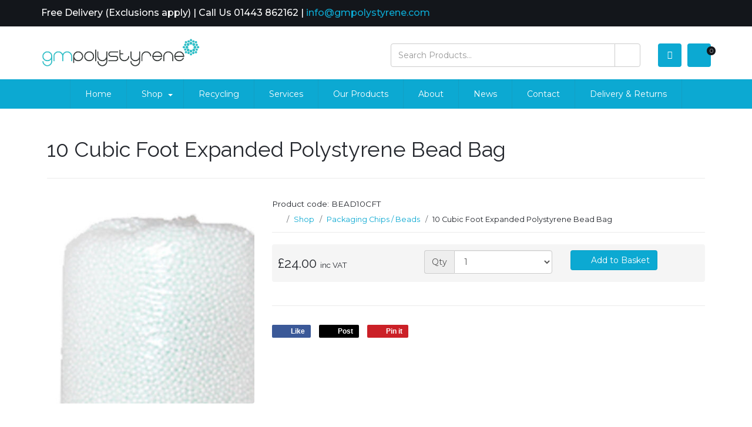

--- FILE ---
content_type: text/html; charset=UTF-8
request_url: https://www.gmpolystyrene.com/shop/packaging-chips---beads/10-cubic-foot-expanded-polystyrene-bead-bag/?Page_ID=3610&refpid=127934&id=914000
body_size: 10707
content:
<!DOCTYPE html>
<html lang="en">
	<head>
		
		<title>10 Cubic Foot Expanded Polystyrene Bead Bag | GM Polystyrene | Polystyrene Packaging Cardiff | Polystyrene Insulation Swansea | Polystyrene Recycling Newport</title>
		<meta http-equiv="X-UA-Compatible" content="IE=edge,chrome=1">
		<meta charset="utf-8"> 
		<meta name="viewport"  content="width=device-width, initial-scale=1.0, maximum-scale=5.0" />

					<link rel="canonical" href="https://www.gmpolystyrene.com/shop/packaging-chips---beads/10-cubic-foot-expanded-polystyrene-bead-bag/?Page_ID=3610&refpid=127934&id=914000" />
		
		<script type="application/ld+json">
		{
		"@context": "https://schema.org",
		"@type": "WebSite",
		"name": "GM Polystyrene ",
		"url": "https://www.gmpolystyrene.com"
		}
		</script>


        <meta property="og:site_name" content="GM Polystyrene " />
        

		<meta name="description" content="10 Cubic Foot Expanded Polystyrene Bead Bag | GM Polystyrene | Polystyrene Packaging Cardiff | Polystyrene Insulation Swansea | Polystyrene Recycling Newport polystyrene, polystyrene sheets, polystyrene blocks, polystyrene recycling, polystyrene near me, polystyrene boards, polystyrene insulation, insulation, polystyrene cake dummies, cake dummies, polystyrene loose fill chips, polystyrene beads, bean bag, polystyrene packaging, polystyrene movie, polystyrene tv, polystyrene film, polystyrene formers, block poly, block polystyrene, poly blocks, polystyrene sheet, pharmaceutical, packaging, fish boxes, food boxes, quoins, recycling, 
cake dummy, dummy cake, polystyrene fake cake, fake cake for display, foam cake dummy, solid polystyrene round, fake wedding cake, cake dummies" />
		<meta name="keywords" content="polystyrene,polystyrene sheets,polystyrene blocks,polystyrene recycling,polystyrene near me,polystyrene boards,polystyrene insulation,insulation,polystyrene cake dummies,cake dummies,polystyrene loose fill chips,polystyrene beads,bean bag,polystyrene packaging,polystyrene movie,polystyrene tv,polystyrene film,polystyrene formers,block poly,block polystyrene,poly blocks,polystyrene sheet,pharmaceutical,packaging,fish boxes,food boxes,quoins,recycling,cake dummy,dummy cake,polystyrene fake cake,fake cake for display,foam cake dummy,solid polystyrene round,fake wedding cake,cake dummies,polystyrene concrete cube,concrete cube 150mm,concrete cube 100mm" />

		
        <link rel="stylesheet" href="/templates/css/stylesheet.css?sid=10162&hamburger=1&v=d1684327511&r=1">
		

		
		<link href="//fonts.googleapis.com/css?family=Montserrat:300,400,500,700,800|Raleway:200,400,600,900&display=swap" rel="stylesheet" type="text/css">
		


					<script src="https://ajax.googleapis.com/ajax/libs/jquery/3.7.1/jquery.min.js"></script>
			<script src="https://ajax.googleapis.com/ajax/libs/jqueryui/1.13.2/jquery-ui.min.js"></script>
		
		<script src="https://maxcdn.bootstrapcdn.com/bootstrap/3.3.7/js/bootstrap.min.js" integrity="sha384-Tc5IQib027qvyjSMfHjOMaLkfuWVxZxUPnCJA7l2mCWNIpG9mGCD8wGNIcPD7Txa" crossorigin="anonymous"></script>
		
		<script src="/scripts/owl.carousel.min.js?v=240126"></script>

		<script src="/scripts/owl.carousel.min.js?v=240126"></script>
		<script src="/scripts/core.js?v=240126"></script>
		<script src="https://assets.webfactory.co.uk/libraries/lightbox2/dist/js/lightbox.min.js"></script>
		<script src="/scripts/validator.min.js?v=240126"></script>
		<script src="/scripts/jquery.cookie.js?v=240126"></script>
		<script src="/scripts/bower_components/matchHeight/dist/jquery.matchHeight-min.js?v=240126"></script>
		<script src="/scripts/bower_components/bootstrap-select/dist/js/bootstrap-select.min.js?v=240126"></script>
		<script src="/scripts/bower_components/wow/dist/wow.min.js?v=240126"></script>

		<script src="https://unpkg.com/leaflet@1.9.4/dist/leaflet.js"></script>


					<script>

				// to top right away
				//if ( window.location.hash ) scroll(0,0);
				// void some browsers issue
				//setTimeout( function() { scroll(0,0); }, 1);

				$(window).on("load",function() {
                    
                    if ( window.location.hash ) scroll(0,0);
					// *only* if we have anchor on the url
					if(window.location.hash) {

						// smooth scroll to the anchor id
						$('html, body').animate({
							scrollTop: $(window.location.hash).offset().top + 'px'
						}, 1000, 'swing');
					}

				});
          
			</script>
					<script src="/scripts/mmenu-js-master/dist/mmenu.js?v=a240126"  crossorigin="anonymous"></script>
			<script src="/scripts/mhead-js-master/dist/mhead.js?v=a240126"  crossorigin="anonymous"></script>
			<script  type="module" src="/scripts/mburger-css-master/dist/mburger.js?v=a240126"  crossorigin="anonymous"></script>
					<script>

				document.addEventListener(
					"DOMContentLoaded", () => {
						new Mmenu( "#hamburger-mobile-nav", {
							"extensions": [
								"border-full",
								"fx-menu-slide",
								"fx-panels-slide-100",
								"fx-listitems-slide",
								"pagedim-black",
								"position-right",
								"shadow-page"
							]
						});
					}
				);
				$( document ).ready(function() {
					$('#hamburger-mobile-nav').removeClass('hide');
				});
	

				document.addEventListener(
					"DOMContentLoaded", () => {
						new Mhead( "#mobile-header-section-hamburger", {
							scroll: {
								hide: 200
							}
						});

					}
				);

			</script>
			        


		<script src="/scripts/bower_components/masonry-layout/dist/masonry.pkgd.min.js?v=240126"></script>

		<script type="text/javascript">
			$(document).ready(function(){
				

				
				new WOW().init();
			});
		</script>

		<style></style>
<!-- Google tag added by Lloyd 24/01/2024 -->
<!-- Google Tag Manager -->
<script>(function(w,d,s,l,i){w[l]=w[l]||[];w[l].push({'gtm.start':new Date().getTime(),event:'gtm.js'});var f=d.getElementsByTagName(s)[0], j=d.createElement(s),dl=l!='dataLayer'?'&l='+l:'';j.async=true;j.src='https://www.googletagmanager.com/gtm.js?id='+i+dl;f.parentNode.insertBefore(j,f);})(window,document,'script','dataLayer','GTM-MMND5QH2');</script>
<!-- End Google Tag Manager -->
<script>
$(window).scroll(function() {
  if ($(document).scrollTop() > 142) {
    $('#body-container').addClass('fix-nav');
  } else {
    $('#body-container').removeClass('fix-nav');
  }
});
</script>

<script>
$(document).ready(function(){
$('.product-variations').detach().insertBefore('.product-well');
});
</script><script>
    $.post("/site/actions/stats-record", {z: Math.round(window.devicePixelRatio * 100), u: '', r: '/', s: '10162',c: 'https://www.gmpolystyrene.com/shop/packaging-chips---beads/10-cubic-foot-expanded-polystyrene-bead-bag/?Page_ID=3610&amp;refpid=127934&amp;id=914000', p: '10 Cubic Foot Expanded Polystyrene Bead Bag'});
</script>
         
				<script>
			document.cookie = "jscheck=1; path=/";
		</script>


        <script src="https://www.google.com/recaptcha/api.js?render=6LdkReQlAAAAAH23tp1qGirQxwV92ZCFsu-mDOP1" async defer ></script>
	</head>

	


	<body id="page127934" class="headercolourset footercolourset unconstrained webshopdept-127934 basketempty ecomitemlisttemplate nav0 nav-desktop-type-horizontal nav-mobile-type-hamburger element-style-74 page127934 uidpage uid914000">
		<!-- Added by Lloyd 24/01/2024 -->
<!-- Google Tag Manager (noscript) -->
<noscript>
    <iframe src="https://www.googletagmanager.com/ns.html?id=GTM-MMND5QH2"height="0" width="0" style="display:none;visibility:hidden"></iframe>
</noscript>
<!-- End Google Tag Manager (noscript) -->

		
		<div id="Product-page"></div>


			<div id="fb-root"></div>
			<script async defer crossorigin="anonymous" src="https://connect.facebook.net/en_GB/sdk.js#xfbml=1&version=v16.0&appId=3126886674045730&autoLogAppEvents=1" nonce="p9D33jvj"></script>

			 
        <div id="mobile-navigation"  >
                        <nav id="hamburger-mobile-nav" class="hide  element-style-74 ">
      
          
                <ul>
                    
        
            
                                        <li id="mobile-navigation-0-parent-page-127928" class="navigation-0-page navigation-parent-page-li template-id-2896">                    
                    
										<a href="https://www.gmpolystyrene.com/" >Home</a>
                                </li>
                            <li id="mobile-navigation-0-parent-page-127929" class="navigation-0-page navigation-parent-page-li template-id-54 has-sub-pages">                    
                    
										<a href="https://www.gmpolystyrene.com/shop" >Shop</a>
                                    <ul id="mobile-navigation-0-subs-ul-127929" class="navigation-subs-ul">
                                            <li id="mobile-navigation0-sub-page-127930" class="navigation-0-sub-page navigation-parent-page-li template-id-54 has-sub-pages">
                            <a href="/shop/cake-dummies" >Cake Dummies</a>
                        </li>

                                            <li id="mobile-navigation0-sub-page-170180" class="navigation-0-sub-page navigation-parent-page-li template-id-54 has-sub-pages">
                            <a href="/shop/construction" >Construction</a>
                        </li>

                                            <li id="mobile-navigation0-sub-page-134960" class="navigation-0-sub-page navigation-parent-page-li template-id-54 has-sub-pages">
                            <a href="/shop/corner-protectors" >Corner Protectors</a>
                        </li>

                                            <li id="mobile-navigation0-sub-page-142700" class="navigation-0-sub-page navigation-parent-page-li template-id-54 has-sub-pages">
                            <a href="/shop/inserts" >Inserts</a>
                        </li>

                                            <li id="mobile-navigation0-sub-page-141379" class="navigation-0-sub-page navigation-parent-page-li template-id-54 has-sub-pages">
                            <a href="/shop/insulation" >Insulation</a>
                        </li>

                                            <li id="mobile-navigation0-sub-page-171488" class="navigation-0-sub-page navigation-parent-page-li template-id-54 has-sub-pages">
                            <a href="/shop/moulded-boxes" >Moulded Boxes</a>
                        </li>

                                            <li id="mobile-navigation0-sub-page-127934" class="navigation-0-sub-page navigation-parent-page-li template-id-54 has-sub-pages">
                            <a href="/shop/packaging-chips---beads" >Packaging Chips / Beads</a>
                        </li>

                                            <li id="mobile-navigation0-sub-page-127932" class="navigation-0-sub-page navigation-parent-page-li template-id-54 has-sub-pages">
                            <a href="/shop/polystyrene-blocks" >Polystyrene Blocks</a>
                        </li>

                                            <li id="mobile-navigation0-sub-page-127933" class="navigation-0-sub-page navigation-parent-page-li template-id-54 has-sub-pages">
                            <a href="/shop/polystyrene-sheets" >Polystyrene Sheets</a>
                        </li>

                                            <li id="mobile-navigation0-sub-page-127935" class="navigation-0-sub-page navigation-parent-page-li template-id-54 has-sub-pages">
                            <a href="/shop/seasonal-products" >Seasonal Products</a>
                        </li>

                                            <li id="mobile-navigation0-sub-page-140969" class="navigation-0-sub-page navigation-parent-page-li template-id-54 has-sub-pages">
                            <a href="/shop/u-channels" >U-Channels</a>
                        </li>

                                        </ul>
                                </li>
                            <li id="mobile-navigation-0-parent-page-127936" class="navigation-0-page navigation-parent-page-li template-id-2896">                    
                    
										<a href="https://www.gmpolystyrene.com/recycling" >Recycling</a>
                                </li>
                            <li id="mobile-navigation-0-parent-page-127937" class="navigation-0-page navigation-parent-page-li template-id-2896">                    
                    
										<a href="https://www.gmpolystyrene.com/services" >Services</a>
                                </li>
                            <li id="mobile-navigation-0-parent-page-127938" class="navigation-0-page navigation-parent-page-li template-id-62">                    
                    
										<a href="https://www.gmpolystyrene.com/our-products" >Our Products</a>
                                </li>
                            <li id="mobile-navigation-0-parent-page-127941" class="navigation-0-page navigation-parent-page-li template-id-2896">                    
                    
										<a href="https://www.gmpolystyrene.com/about" >About</a>
                                </li>
                            <li id="mobile-navigation-0-parent-page-127939" class="navigation-0-page navigation-parent-page-li template-id-866">                    
                    
										<a href="https://www.gmpolystyrene.com/news" >News</a>
                                </li>
                            <li id="mobile-navigation-0-parent-page-127940" class="navigation-0-page navigation-parent-page-li template-id-2896">                    
                    
										<a href="https://www.gmpolystyrene.com/contact" >Contact</a>
                                </li>
                            <li id="mobile-navigation-0-parent-page-127957" class="navigation-0-page navigation-parent-page-li template-id-2896">                    
                    
										<a href="https://www.gmpolystyrene.com/delivery-and-returns" >Delivery &amp; Returns</a>
                                </li>
                                 
                
                </ul>
            
        </nav>
            </div>
    


			<div id="body-container">
           
							<div id="mobile-header-section-hamburger" class="visible-xs visible-sm">

					<div class="mobile-header-section-hamburger-droppoint">
							
						        <div id="mobilelogo" class="visible-xs visible-sm" style="padding-top: 5px; padding-bottom: 5px;">
            <a id="mobilelogolink" href="https://www.gmpolystyrene.com">
                <img  style="max-height:70px;" class="img-responsive" src="https://content.webfactorysite.co.uk/sr_1503872.png?t=1710015570" alt="GM Polystyrene | Polystyrene Packaging Cardiff | Polystyrene Insulation Swansea | Polystyrene Recycling Newport"/>
               </a>
        </div>
                        <div class="printedelement mob-basket  " id="PrintBasket12360">
            
                                    
                    <div id="minibasket">
            
        
        <h4>
            <div class="row">
                                    <div class="col-sm-5 col-lg-5 col-xs-6 basket-account-section">
                                            <a href="/your-webshop-account" class="basket-login-button btn rounded-pill btn-block btn-success">Log In</a>
                            
                                        </div>
                            
                <div class="col-sm-7 col-lg-7 col-xs-6 basket-content-section">
                    <a  href="/shopping-basket?task=basket" class="btn rounded-pill  btn-default  btn-block basket-view-button" ><i class="fa-shopping-basket fa-solid"></i> <span class="basketitemcount"><span class="basketitemcountnumber">0 </span> <span class="basketcountertext">items</span></span> <span class="basketitemcost hide"><span class="basketitemcostcurrency">&pound;</span><span class="basketitemcostamount">0.00</span></span></a> 
                </div>
        
            </div>
        </h4>
            </div>
                                        </div>
                                    					</div>

					<a  id="mobile-header-section-hamburger-button" class="mburger mburger--squeeze" href="#hamburger-mobile-nav">
						<b></b>
						<b></b>
						<b></b>
					</a>
						
				</div>
				

			<div id="header-section">
				                    <div class="printedelement header-bar  " id="PrintPHPBlock12359">
            
                                            <div class="container">
                                        
                        <h4 id="contact-line">Free Delivery (Exclusions apply) | Call Us 01443 862162 | <a href="mailto:info@gmpolystyrene.com">info@gmpolystyrene.com</a></h4>
            
                    
        
        <div class="social-buttons social-buttons-list socialmedialinkscontainer  shape-none size-small">
        
                    
                        <ul class="clearfix">                                                <li class="social-link-facebook"><a  class="btn rounded-pill btn-social-icon btn-xs  btn-facebook" href="https://www.facebook.com/gmpolystyrene1"><i class="fa-brands fa-facebook" aria-label="Facebook"></i> <span>Facebook</span></a></li>            <li class="social-link-x"><a  class="btn rounded-pill btn-social-icon btn-xs  btn-twitter" href="https://x.com/gm_polystyrene"><i class="fa-brands fa-x-twitter" aria-label="X"></i> <span>X</span></a></li>            <li class="social-link-linkedin"><a  class="btn rounded-pill btn-social-icon btn-xs  btn-linkedin" href="https://uk.linkedin.com/in/graham-middleton-4a7909100"><i class="fa-brands fa-linkedin" aria-label="LinkedIn"></i> <span>LinkedIn</span></a></li>            
                                                                                                            </ul>        </div>
        
                                                    </div>
                                            </div>
                                    				<div id="header-section-container" class="wrapper container bottom-corners-none desktop-logo-align-left ">
											<div class="row " id="logo-left" >
							
							<div class="col-md-4">
								        <div id="logo" class="logoimage hidden-xs hidden-sm">
                            <a id="logolink" href="https://www.gmpolystyrene.com">
                <img  class="img-responsive" src="https://content.webfactorysite.co.uk/sr_1503870.png?t=1710015570" alt="GM Polystyrene | Polystyrene Packaging Cardiff | Polystyrene Insulation Swansea | Polystyrene Recycling Newport"/>
                </a>
                        <h1><a id="logolink_headertext" href="https://www.gmpolystyrene.com">GM Polystyrene | Polystyrene Packaging Cardiff | Polystyrene Insulation Swansea | Polystyrene Recycling Newport</a></h1>
                    </div>
        							</div>
							
							<div class="col-md-8">
								<div class="row">
									<div class="col-sm-12  text-right">
										    
                    
        
        <div class="social-buttons social-buttons-list socialmedialinkscontainer  shape-none size-small">
        
                    
                        <ul class="clearfix">                                                <li class="social-link-facebook"><a  class="btn rounded-pill btn-social-icon btn-xs  btn-facebook" href="https://www.facebook.com/gmpolystyrene1"><i class="fa-brands fa-facebook" aria-label="Facebook"></i> <span>Facebook</span></a></li>            <li class="social-link-x"><a  class="btn rounded-pill btn-social-icon btn-xs  btn-twitter" href="https://x.com/gm_polystyrene"><i class="fa-brands fa-x-twitter" aria-label="X"></i> <span>X</span></a></li>            <li class="social-link-linkedin"><a  class="btn rounded-pill btn-social-icon btn-xs  btn-linkedin" href="https://uk.linkedin.com/in/graham-middleton-4a7909100"><i class="fa-brands fa-linkedin" aria-label="LinkedIn"></i> <span>LinkedIn</span></a></li>            
                                                                                                            </ul>        </div>
        
            											</div>
											<div class="col-sm-12  text-right">
										        <h4 id="contact-line">Free Delivery (Exclusions apply) | Call Us 01443 862162 | <a href="mailto:info@gmpolystyrene.com">info@gmpolystyrene.com</a></h4>
            		
									</div>
                            
									
									
                            
                           		</div>
                            
																	<div class="row">
										<div class="col-sm-6  col-sm-push-6 col-md-6 col-md-push-6 col-lg-5 col-lg-push-7">
											    <div id="minibasket">
            
        
        <h4>
            <div class="row">
                                    <div class="col-sm-5 col-lg-5 col-xs-6 basket-account-section">
                                            <a href="/your-webshop-account" class="basket-login-button btn rounded-pill btn-block btn-success">Log In</a>
                            
                                        </div>
                            
                <div class="col-sm-7 col-lg-7 col-xs-6 basket-content-section">
                    <a  href="/shopping-basket?task=basket" class="btn rounded-pill  btn-default  btn-block basket-view-button" ><i class="fa-shopping-basket fa-solid"></i> <span class="basketitemcount"><span class="basketitemcountnumber">0 </span> <span class="basketcountertext">items</span></span> <span class="basketitemcost hide"><span class="basketitemcostcurrency">&pound;</span><span class="basketitemcostamount">0.00</span></span></a> 
                </div>
        
            </div>
        </h4>
            </div>
    										</div>
										
										<div class="col-sm-6   col-sm-pull-6 col-md-6 col-md-pull-6 col-lg-7 col-lg-pull-5">
											    <div id="webshopsearchbox">
                

        <form action="/webshop-search" method="get" class=""  name="" id="webshopserachform">
                        <div class="form-group">
                <div class="input-group">
                <input type="text" autocomplete="off" value="" name="search" class="form-control" placeholder="Search Products..."/>
                    <span class="input-group-btn">
                    <button class="btn btn-default no-border-left" type="submit"><i class="fa-search fa-solid"></i></button>
                    </span>
                </div>
            </div>
        </form>
    
    </div>
    										</div>
									</div>
								                            
                            </div>


							
							
                            
                  	  	</div>
                
                						</div>
							</div>



							<div id="navigation-section" class=" screenwidth">
										<div id="navigation-section-container" class="   nav-center top-corners-none bottom-corners-none gutter-bottom-none hidden-xs hidden-sm mainnavigation   container  horizontalnav ">
												        
        
            <nav class="" id="nav_navigation"  >
                <ul class="" id="nav_navigation_ul">
                                    
                        <li id="nav_link127928"  class="parentnavli  firstli   temp2896">
                                
                                                        <a  href="/">
                                Home                            </a>
                                                    </li>
                                        
                        <li id="nav_link127929"  class="parentnavli    activeparent has-sub temp54">
                                
                                                        <a  href="/shop">
                                Shop                            </a>
                                                            <ul id="nav_navsub127929" class="  childnav">
                                                                            <li id="link127930" class="firstli  ">
                                                                                        <a  class="childnava  temp54" href="/shop/cake-dummies">
                                                <i class="fa-angle-double-right fa-solid"></i>Cake Dummies                                            </a>
                                        </li>
                                                                                <li id="link170180" class="  ">
                                                                                        <a  class="childnava  temp54" href="/shop/construction">
                                                <i class="fa-angle-double-right fa-solid"></i>Construction                                            </a>
                                        </li>
                                                                                <li id="link134960" class="  ">
                                                                                        <a  class="childnava  temp54" href="/shop/corner-protectors">
                                                <i class="fa-angle-double-right fa-solid"></i>Corner Protectors                                            </a>
                                        </li>
                                                                                <li id="link142700" class="  ">
                                                                                        <a  class="childnava  temp54" href="/shop/inserts">
                                                <i class="fa-angle-double-right fa-solid"></i>Inserts                                            </a>
                                        </li>
                                                                                <li id="link141379" class="  ">
                                                                                        <a  class="childnava  temp54" href="/shop/insulation">
                                                <i class="fa-angle-double-right fa-solid"></i>Insulation                                            </a>
                                        </li>
                                                                                <li id="link171488" class="  ">
                                                                                        <a  class="childnava  temp54" href="/shop/moulded-boxes">
                                                <i class="fa-angle-double-right fa-solid"></i>Moulded Boxes                                            </a>
                                        </li>
                                                                                <li id="link127934" class="  active ">
                                                                                        <a  class="childnava  currentpage temp54" href="/shop/packaging-chips---beads">
                                                <i class="fa-angle-double-right fa-solid"></i>Packaging Chips / Beads                                            </a>
                                        </li>
                                                                                <li id="link127932" class="  ">
                                                                                        <a  class="childnava  temp54" href="/shop/polystyrene-blocks">
                                                <i class="fa-angle-double-right fa-solid"></i>Polystyrene Blocks                                            </a>
                                        </li>
                                                                                <li id="link127933" class="  ">
                                                                                        <a  class="childnava  temp54" href="/shop/polystyrene-sheets">
                                                <i class="fa-angle-double-right fa-solid"></i>Polystyrene Sheets                                            </a>
                                        </li>
                                                                                <li id="link127935" class="  ">
                                                                                        <a  class="childnava  temp54" href="/shop/seasonal-products">
                                                <i class="fa-angle-double-right fa-solid"></i>Seasonal Products                                            </a>
                                        </li>
                                                                                <li id="link140969" class=" lastli ">
                                                                                        <a  class="childnava  temp54" href="/shop/u-channels">
                                                <i class="fa-angle-double-right fa-solid"></i>U-Channels                                            </a>
                                        </li>
                                                                        </ul>
                                                        </li>
                                        
                        <li id="nav_link127936"  class="parentnavli     temp2896">
                                
                                                        <a  href="/recycling">
                                Recycling                            </a>
                                                    </li>
                                        
                        <li id="nav_link127937"  class="parentnavli     temp2896">
                                
                                                        <a  href="/services">
                                Services                            </a>
                                                    </li>
                                        
                        <li id="nav_link127938"  class="parentnavli     temp62">
                                
                                                        <a  href="/our-products">
                                Our Products                            </a>
                                                    </li>
                                        
                        <li id="nav_link127941"  class="parentnavli     temp2896">
                                
                                                        <a  href="/about">
                                About                            </a>
                                                    </li>
                                        
                        <li id="nav_link127939"  class="parentnavli     temp866">
                                
                                                        <a  href="/news">
                                News                            </a>
                                                    </li>
                                        
                        <li id="nav_link127940"  class="parentnavli     temp2896">
                                
                                                        <a  href="/contact">
                                Contact                            </a>
                                                    </li>
                                        
                        <li id="nav_link127957"  class="parentnavli lastli    temp2896">
                                
                                                        <a  href="/delivery-and-returns">
                                Delivery &amp; Returns                            </a>
                                                    </li>
                                        </ul>
            </nav>
            											</div>
									</div>
			
 
			<div id="banner-section">
								<div id="banner-section-container" class="wrapper top-corners-none bottom-corners-none ">
														</div>
							</div>



				
	




			<div id="content-section">
								<div id="content-section-container" class="top-corners-none bottom-corners-none wrapper container top-corners-none">
					       
    
       				<div id="main" class="row">
		
													<div id="sidebar" class="hidden">
								<div id="sidebarcontainer">
																</div>
							</div> 
							


						<div id="maincontent"  class="col-sm-12   "> 
							<div id="main-contentcontainer">
								<div class="pagetitle-wrapper"><h2 id="pagetitle" class=" text-left">10 Cubic Foot Expanded Polystyrene Bead Bag</h2></div>											<div class="smartpagesection pagesection  ">
											<div class="smartpagesection-container pagesection-container   " >
											    <div id="productpage">
        

<div id="product914000" class="productitem ">





<script>
    $( document ).ready(function() {
        $('.webshop-form').on('submit',function() {
            if(CheckOptions()){ 
                $('#addbasketbutton').button('loading'); 
            } else { 
                return false;
            }
        });
    });
</script>

<form enctype="multipart/form-data" id="webshop-form-914000" class="webshop-form" action="/site/actions/webshop-product-add" method="post">

    <input type="hidden" name="action" value="webshopadd"/>
    <input type="hidden" name="addid" value="914000"/>        
    <input type="hidden" name="return" value="https://www.gmpolystyrene.com/shop/packaging-chips---beads/10-cubic-foot-expanded-polystyrene-bead-bag/?Page_ID=3610&amp;refpid=127934&amp;id=914000"/>
<div class="product-header">
    <div class="row">
        <div class="col-sm-12 col-md-4 gutter-bottom">
            <div id="product-images">
                
                
                
<div id="webshop-item-image-primary" class="lister-primary-image">
            
                    <a title="" data-lightbox="group914000"  class="imagenlarge fancy " id="anc1485673" target="_blank" href="https://content.webfactorysite.co.uk/sr_1485673_large.jpg?t=1710014928" >
                <img class="img-responsive img-fit" alt="10 Cubic Foot Expanded Polystyrene Bead Bag" src="https://content.webfactorysite.co.uk/sr_1485673_largeish.jpg?t=1710014928" >
                <p class="banner-slide-image-caption" style="display:none">
                                    </p>
            </a>

            </div>


                
            </div>
        </div> 

        <div class="col-sm-12 col-md-8">
        
            <div class="product-header-info hidden-xs hidden-sm">
                    
                
<h3 id="webshop-item-title" class="product-title">10 Cubic Foot Expanded Polystyrene Bead Bag</h3>

                
                
    <small id="webshop-item-reference" class="product-reference">Product code: BEAD10CFT</small>

                    <ul id="webshop-item-breadcrumbs" class="breadcrumbnav breadcrumb breadcrumbnav breadcrumb">
        <li class="breadcrumbroot firstli"><a href="https://www.gmpolystyrene.com/" ><i class="fa-home fa-solid hide"></i><span>Home</span></a></li>
                    <li class="breadcrumbparentpage"><a href="https://www.gmpolystyrene.com/shop">Shop</a></li>
                            <li class="breadcrumbchildpage"><a href="https://www.gmpolystyrene.com/shop/packaging-chips---beads">Packaging Chips / Beads</a></li>
                            <li class="breadcrumitempage lastli">10 Cubic Foot Expanded Polystyrene Bead Bag</li>
                </ul>
    
                
            </div>

            
                            
                    
                <div id="webshop-item-addtobasket" class="product-well gutter-bottom"> 

                    <div class="row">
                        <div class="col-sm-4">
                                <div id="webshop-item-price" class="product-price">
                        <script>
                    function CheckOptions(){
                        options914000incomplete = false;
                                                if(options914000incomplete){
                            alert("You must select from each of the options for this product");
                            return false;	
                        } else {
                            return true;
                        }
                    }


                
                    function SetPrice(itemid){
                            $.post('/site/actions/webshop-price-check.php',{'form' : $("#webshop-form-" + itemid).serialize()}, function(data){
                            
                            var price = $.parseJSON(data);
                            $("#price914000text").html(price.formatted_price);
                            $("#price914000incvattext").html(price.formatted_price_vat);
                            $("#price914000excvattext").html(price.formatted_price_exvat);

                            if($(".klarna-placement").length){
                                var new_price = price.price.replace(".", "");
                                $(".klarna-placement").attr("data-purchase-amount", new_price);
                                window.KlarnaOnsiteService = window.KlarnaOnsiteService || [];
                                window.KlarnaOnsiteService.push({ eventName: 'refresh-placements' });
                            }
                        });
                    
                    }

                    function CheckStock(itemid){
                        var stockstring = itemid;
                                                $.post('/site/actions/webshop-stock-check',{'stockstring' : stockstring}, function(data){ 
                            $('#webshop-addtobasket-button-' + itemid).html(data)
                        });
                    }


                    $(document).ready(function() {
                                                    CheckStock(914000);	
                                                });
                
                </script>

                    
                                    <h5 style="display:none" id="baseprice914000">20</h5>

                                                <h5 class="price priceincvat" id="price914000incvat"><span id="price914000incvattext" >&pound;24.00 <span class="pricevatpart">inc VAT</span></span></h5>
                        
                          
    </div>
                        </div>
                        
                                    <div id="webshop-item-quantity" class="col-sm-4">
                                                    
                    <div class="form-group" id="product-quantity">
                        <div class="input-group">
                            <span class="input-group-addon">Qty</span>

                                                            <select class="form-control" name="qty">
                                    <option selected="selected">1</option>
                                                                            <option>2</option>
                                                                                <option>3</option>
                                                                                <option>4</option>
                                                                                <option>5</option>
                                                                                <option>6</option>
                                                                                <option>7</option>
                                                                                <option>8</option>
                                                                                <option>9</option>
                                                                                <option>10</option>
                                                                                <option>11</option>
                                                                                <option>12</option>
                                                                                <option>13</option>
                                                                                <option>14</option>
                                                                                <option>15</option>
                                                                                <option>16</option>
                                                                                <option>17</option>
                                                                                <option>18</option>
                                                                                <option>19</option>
                                                                                <option>20</option>
                                                                                <option>21</option>
                                                                                <option>22</option>
                                                                                <option>23</option>
                                                                                <option>24</option>
                                                                                <option>25</option>
                                                                                <option>26</option>
                                                                                <option>27</option>
                                                                                <option>28</option>
                                                                                <option>29</option>
                                                                                <option>30</option>
                                                                                <option>31</option>
                                                                                <option>32</option>
                                                                                <option>33</option>
                                                                                <option>34</option>
                                                                                <option>35</option>
                                                                                <option>36</option>
                                                                                <option>37</option>
                                                                                <option>38</option>
                                                                                <option>39</option>
                                                                                <option>40</option>
                                                                                <option>41</option>
                                                                                <option>42</option>
                                                                                <option>43</option>
                                                                                <option>44</option>
                                                                                <option>45</option>
                                                                                <option>46</option>
                                                                                <option>47</option>
                                                                                <option>48</option>
                                                                                <option>49</option>
                                                                                <option>50</option>
                                                                                <option>51</option>
                                                                                <option>52</option>
                                                                                <option>53</option>
                                                                                <option>54</option>
                                                                                <option>55</option>
                                                                                <option>56</option>
                                                                                <option>57</option>
                                                                                <option>58</option>
                                                                                <option>59</option>
                                                                                <option>60</option>
                                                                                <option>61</option>
                                                                                <option>62</option>
                                                                                <option>63</option>
                                                                                <option>64</option>
                                                                                <option>65</option>
                                                                                <option>66</option>
                                                                                <option>67</option>
                                                                                <option>68</option>
                                                                                <option>69</option>
                                                                                <option>70</option>
                                                                                <option>71</option>
                                                                                <option>72</option>
                                                                                <option>73</option>
                                                                                <option>74</option>
                                                                                <option>75</option>
                                                                                <option>76</option>
                                                                                <option>77</option>
                                                                                <option>78</option>
                                                                                <option>79</option>
                                                                                <option>80</option>
                                                                                <option>81</option>
                                                                                <option>82</option>
                                                                                <option>83</option>
                                                                                <option>84</option>
                                                                                <option>85</option>
                                                                                <option>86</option>
                                                                                <option>87</option>
                                                                                <option>88</option>
                                                                                <option>89</option>
                                                                                <option>90</option>
                                                                                <option>91</option>
                                                                                <option>92</option>
                                                                                <option>93</option>
                                                                                <option>94</option>
                                                                                <option>95</option>
                                                                                <option>96</option>
                                                                                <option>97</option>
                                                                                <option>98</option>
                                                                                <option>99</option>
                                                                                <option>100</option>
                                                                                <option>101</option>
                                                                                <option>102</option>
                                                                                <option>103</option>
                                                                                <option>104</option>
                                                                                <option>105</option>
                                                                                <option>106</option>
                                                                                <option>107</option>
                                                                                <option>108</option>
                                                                                <option>109</option>
                                                                                <option>110</option>
                                                                                <option>111</option>
                                                                                <option>112</option>
                                                                                <option>113</option>
                                                                                <option>114</option>
                                                                                <option>115</option>
                                                                                <option>116</option>
                                                                                <option>117</option>
                                                                                <option>118</option>
                                                                                <option>119</option>
                                                                                <option>120</option>
                                                                                <option>121</option>
                                                                                <option>122</option>
                                                                                <option>123</option>
                                                                                <option>124</option>
                                                                                <option>125</option>
                                                                                <option>126</option>
                                                                                <option>127</option>
                                                                                <option>128</option>
                                                                                <option>129</option>
                                                                                <option>130</option>
                                                                                <option>131</option>
                                                                                <option>132</option>
                                                                                <option>133</option>
                                                                                <option>134</option>
                                                                                <option>135</option>
                                                                                <option>136</option>
                                                                                <option>137</option>
                                                                                <option>138</option>
                                                                                <option>139</option>
                                                                                <option>140</option>
                                                                                <option>141</option>
                                                                                <option>142</option>
                                                                                <option>143</option>
                                                                                <option>144</option>
                                                                                <option>145</option>
                                                                                <option>146</option>
                                                                                <option>147</option>
                                                                                <option>148</option>
                                                                                <option>149</option>
                                                                                <option>150</option>
                                                                                <option>151</option>
                                                                                <option>152</option>
                                                                                <option>153</option>
                                                                                <option>154</option>
                                                                                <option>155</option>
                                                                                <option>156</option>
                                                                                <option>157</option>
                                                                                <option>158</option>
                                                                                <option>159</option>
                                                                                <option>160</option>
                                                                                <option>161</option>
                                                                                <option>162</option>
                                                                                <option>163</option>
                                                                                <option>164</option>
                                                                                <option>165</option>
                                                                                <option>166</option>
                                                                                <option>167</option>
                                                                                <option>168</option>
                                                                                <option>169</option>
                                                                                <option>170</option>
                                                                                <option>171</option>
                                                                                <option>172</option>
                                                                                <option>173</option>
                                                                                <option>174</option>
                                                                                <option>175</option>
                                                                                <option>176</option>
                                                                                <option>177</option>
                                                                                <option>178</option>
                                                                                <option>179</option>
                                                                                <option>180</option>
                                                                                <option>181</option>
                                                                                <option>182</option>
                                                                                <option>183</option>
                                                                                <option>184</option>
                                                                                <option>185</option>
                                                                                <option>186</option>
                                                                                <option>187</option>
                                                                                <option>188</option>
                                                                                <option>189</option>
                                                                                <option>190</option>
                                                                                <option>191</option>
                                                                                <option>192</option>
                                                                                <option>193</option>
                                                                                <option>194</option>
                                                                                <option>195</option>
                                                                                <option>196</option>
                                                                                <option>197</option>
                                                                                <option>198</option>
                                                                                <option>199</option>
                                                                                <option>200</option>
                                                                        </select>
                                                        </div>
                                            </div>
                    
                                </div>
            
                        
                        
        <div id="webshop-addtobasket-button" class="col-sm-4">
                            <div id="webshop-addtobasket-button-914000"></div>
                
        </div>
        
                    </div>
                        


                    
                </div>

                
                        
                <div id="webshop-item-variations" class="product-variations gutter-bottom">

    </div>
    
            
    <div id="webshop-item-highlights" class="product-highlights gutter-bottom">
        <div class="row">

                    </div>
    </div>
            
            
            <div id="sociallinks-container" class="gutter-bottom">
            
                <hr />
                
                

    <div id="webshop-social-links" class="social-sharing sociallinks gutter-bottom " data-permalink="https%3A%2F%2Fwww.gmpolystyrene.com%2Fshop%2Fpackaging-chips---beads%2F10-cubic-foot-expanded-polystyrene-bead-bag%2F%3FPage_ID%3D3610%26refpid%3D127934%26id%3D914000">

        <style>
            .social-share {
                padding-left: 8px;
            }
        </style>
        
        <!-- Facebook -->
        <a target="_blank" href="https://www.facebook.com/sharer.php?u=https%3A%2F%2Fwww.gmpolystyrene.com%2Fshop%2Fpackaging-chips---beads%2F10-cubic-foot-expanded-polystyrene-bead-bag%2F%3FPage_ID%3D3610%26refpid%3D127934%26id%3D914000" class="social-share share-facebook">
            <i class="fa-brands fa-facebook"></i>
            <span class="share-title">Like</span>
        </a>
        
        <!-- Twitter -->
        
        <a target="_blank" href="https://x.com/share?url=https%3A%2F%2Fwww.gmpolystyrene.com%2Fshop%2Fpackaging-chips---beads%2F10-cubic-foot-expanded-polystyrene-bead-bag%2F%3FPage_ID%3D3610%26refpid%3D127934%26id%3D914000&text=10+Cubic+Foot+Expanded+Polystyrene+Bead+Bag+%7C+GM+Polystyrene+%7C+Polystyrene+Packaging+Cardiff+%7C+Polystyrene+Insulation+Swansea+%7C+Polystyrene+Recycling+Newport&via=gm_polystyrene" class="social-share share-twitter">
            <i class="fa-brands fa-x-twitter"></i>
            <span class="share-title">Post</span>
        </a>

        <!-- Pinterest -->
        <a target="_blank" href="https://pinterest.com/pin/create/button/?url=https%3A%2F%2Fwww.gmpolystyrene.com%2Fshop%2Fpackaging-chips---beads%2F10-cubic-foot-expanded-polystyrene-bead-bag%2F%3FPage_ID%3D3610%26refpid%3D127934%26id%3D914000&media=https://content.webfactorysite.co.uk/." class="social-share share-pinterest">
            <i class="fa-brands fa-pinterest"></i>
            <span class="share-title">Pin it</span>
        </a>
        
        

    </div>
     
          
            </div>
        
        </div>
                    
    </div>
</div>




</form>



    <div id="webshop-product-tabs" class="product-information gutter-bottom">
        
        <ul class="nav nav-tabs gutter-none">
            
        
                                <li class="active">
                        <a href="#webshop-tab-description" data-toggle="tab">
                            Description                        </a>
                    </li>
                    
        </ul>


        <div class="tab-content">
                                <div class="tab-pane active" id="webshop-tab-description">
                        	<div id="webshop-description" class="product-description gutter-bottom">
		 

					<p>10 cubic foot Polystyrene bead bags are perfect for our shipping or moving items.</p>
<p><strong>Due to size product can only be collected from our warehouse</strong></p>        
				</div> 
	                    </div>  
                    
        </div> 
    </div>  
    
 

    <div id="webshop-item-recommendations" class="product-recommendations">
            </div>


</div>    </div>
    </div>
											</div>

													</div>
					</div>
				         	</div>
        


				
					</div>
			</div>


		



	<div id="footer-section" class="unconstrained">
					<div id="footer-section-container" class=" top-corners-none   container">
									<div id="footer-page-content" class="gutter-top">
					            <div class="pagesection cols-single pagesection-element-style-154 odd    pagesection-footer-social  pagesection-hidden-lg  pagesection-hidden-md" id="printed-pagesection-433684">
                <div class="pagesection-container   " >
                    <div id="" class="row footer-social hidden-lg hidden-md row-1col ">


                                                    <div class="col-sm-12">
                                                <div  class="page_element  page_element_4a7899dc26 element-style-154  el_col_1 el_col_1_1 page_element_type_21 element_php">
                        
                    
        
        <div class="social-buttons social-buttons-list socialmedialinkscontainer  shape-none size-small">
        
                    
                        <ul class="clearfix">                                                <li class="social-link-facebook"><a  class="btn rounded-pill btn-social-icon btn-xs  btn-facebook" href="https://www.facebook.com/gmpolystyrene1"><i class="fa-brands fa-facebook" aria-label="Facebook"></i> <span>Facebook</span></a></li>            <li class="social-link-x"><a  class="btn rounded-pill btn-social-icon btn-xs  btn-twitter" href="https://x.com/gm_polystyrene"><i class="fa-brands fa-x-twitter" aria-label="X"></i> <span>X</span></a></li>            <li class="social-link-linkedin"><a  class="btn rounded-pill btn-social-icon btn-xs  btn-linkedin" href="https://uk.linkedin.com/in/graham-middleton-4a7909100"><i class="fa-brands fa-linkedin" aria-label="LinkedIn"></i> <span>LinkedIn</span></a></li>            
                                                                                                            </ul>        </div>
        
                            </div>
                                            </div>
                            
                    </div>
                </div>
            </div>	
                        <div class="pagesection cols-multiple pagesection-element-style-154 pagesection-element-style-122 even    pagesection-footer-details" id="printed-pagesection-433374">

                <div class="pagesection-container   " >
                    <div id="" class="row footer-details row-3cols">

                        

                                                    <div class="col-sm-4">
                                                <div  class="page_element  page_element_173aa2 element-style-154  el_col_1 el_col_1_1 page_element_type_21 element_php">
                            
        
            <nav class="" id="nav_navigation"  >
                <ul class="" id="nav_navigation_ul">
                                    
                        <li id="nav_link127928"  class="parentnavli  firstli   temp2896">
                                
                                                        <a  href="/">
                                Home                            </a>
                                                    </li>
                                        
                        <li id="nav_link127929"  class="parentnavli    activeparent has-sub temp54">
                                
                                                        <a  href="/shop">
                                Shop                            </a>
                                                            <ul id="nav_navsub127929" class="  activechildnav childnav">
                                                                            <li id="link127930" class="firstli  ">
                                                                                        <a  class="childnava  temp54" href="/shop/cake-dummies">
                                                <i class="fa-angle-double-right fa-solid"></i>Cake Dummies                                            </a>
                                        </li>
                                                                                <li id="link170180" class="  ">
                                                                                        <a  class="childnava  temp54" href="/shop/construction">
                                                <i class="fa-angle-double-right fa-solid"></i>Construction                                            </a>
                                        </li>
                                                                                <li id="link134960" class="  ">
                                                                                        <a  class="childnava  temp54" href="/shop/corner-protectors">
                                                <i class="fa-angle-double-right fa-solid"></i>Corner Protectors                                            </a>
                                        </li>
                                                                                <li id="link142700" class="  ">
                                                                                        <a  class="childnava  temp54" href="/shop/inserts">
                                                <i class="fa-angle-double-right fa-solid"></i>Inserts                                            </a>
                                        </li>
                                                                                <li id="link141379" class="  ">
                                                                                        <a  class="childnava  temp54" href="/shop/insulation">
                                                <i class="fa-angle-double-right fa-solid"></i>Insulation                                            </a>
                                        </li>
                                                                                <li id="link171488" class="  ">
                                                                                        <a  class="childnava  temp54" href="/shop/moulded-boxes">
                                                <i class="fa-angle-double-right fa-solid"></i>Moulded Boxes                                            </a>
                                        </li>
                                                                                <li id="link127934" class="  active ">
                                                                                        <a  class="childnava  currentpage temp54" href="/shop/packaging-chips---beads">
                                                <i class="fa-angle-double-right fa-solid"></i>Packaging Chips / Beads                                            </a>
                                        </li>
                                                                                <li id="link127932" class="  ">
                                                                                        <a  class="childnava  temp54" href="/shop/polystyrene-blocks">
                                                <i class="fa-angle-double-right fa-solid"></i>Polystyrene Blocks                                            </a>
                                        </li>
                                                                                <li id="link127933" class="  ">
                                                                                        <a  class="childnava  temp54" href="/shop/polystyrene-sheets">
                                                <i class="fa-angle-double-right fa-solid"></i>Polystyrene Sheets                                            </a>
                                        </li>
                                                                                <li id="link127935" class="  ">
                                                                                        <a  class="childnava  temp54" href="/shop/seasonal-products">
                                                <i class="fa-angle-double-right fa-solid"></i>Seasonal Products                                            </a>
                                        </li>
                                                                                <li id="link140969" class=" lastli ">
                                                                                        <a  class="childnava  temp54" href="/shop/u-channels">
                                                <i class="fa-angle-double-right fa-solid"></i>U-Channels                                            </a>
                                        </li>
                                                                        </ul>
                                                        </li>
                                        
                        <li id="nav_link127936"  class="parentnavli     temp2896">
                                
                                                        <a  href="/recycling">
                                Recycling                            </a>
                                                    </li>
                                        
                        <li id="nav_link127937"  class="parentnavli     temp2896">
                                
                                                        <a  href="/services">
                                Services                            </a>
                                                    </li>
                                        
                        <li id="nav_link127938"  class="parentnavli     temp62">
                                
                                                        <a  href="/our-products">
                                Our Products                            </a>
                                                    </li>
                                        
                        <li id="nav_link127941"  class="parentnavli     temp2896">
                                
                                                        <a  href="/about">
                                About                            </a>
                                                    </li>
                                        
                        <li id="nav_link127939"  class="parentnavli     temp866">
                                
                                                        <a  href="/news">
                                News                            </a>
                                                    </li>
                                        
                        <li id="nav_link127940"  class="parentnavli     temp2896">
                                
                                                        <a  href="/contact">
                                Contact                            </a>
                                                    </li>
                                        
                        <li id="nav_link127957"  class="parentnavli lastli    temp2896">
                                
                                                        <a  href="/delivery-and-returns">
                                Delivery &amp; Returns                            </a>
                                                    </li>
                                        </ul>
            </nav>
                            </div>
                                            </div>
                                                    <div class="col-sm-4">
                                                <div  class="page_element  page_element_0714f6f30b element-style-122  el_col_2 el_col_2_1 page_element_type_18 element_text  gutter-bottom">
                    <p>West Rd, Penallta Industrial Estate,<br />
Hengoed CF82 7SW<br />
Phone: 01443 862162<br />
Email: <a href="mailto:info@gmpolystyrene.com">info@gmpolystyrene.com</a></p>                </div>
                                            </div>
                                                    <div class="col-sm-4">
                                                <div  class="page_element  page_element_7527f07e4d element-style-122  el_col_3 el_col_3_1 page_element_type_18 element_text  gutter-bottom">
                    <p>© Copyright 2016 - 2022<br />
All Rights Reserved<br />
<a href="https://www.gmpolystyrene.com/delivery-and-returns">Returns & Refunds</a></p>                </div>
                                            </div>
                        
                    </div>	
                </div>
            </div>	
        					</div>
								<hr>

			
            <ul id="footer_seo_links_list">
                                    <li><a href="https://www.gmpolystyrene.com/shop/packaging-chips---beads">Polystyrene Packaging Cardiff</a></li>
                                        <li><a href="https://www.gmpolystyrene.com/shop/seasonal-products">Polystyrene Insulation Swansea</a></li>
                                        <li><a href="https://www.gmpolystyrene.com/recycling">Polystyrene Recycling Newport</a></li>
                                </ul>
                        <p class="footerbrand webfactore"><a  href="https://www.webfactory.co.uk">Website Design</a> by <span class="brandlogo dark">Webfactory</span></p>
                
    
    					</div>
							</div>

		</div>
		

		<!-- SID:10162-->
		<!-- PageID:127934-->
		<!-- TempID:54-->
		<!-- TID: Webfactory 10-->
		<!-- 3.15.235.198 -->
		<!-- 172.30.5.33 -->
		<!-- CSS:462-->
		<!-- Con:https80-->

		<script>




			$(window).on("load ", function() {

				
				$('.gallery-image-div').matchHeight();
				$('.item-container').matchHeight();
				$('.equalheight').matchHeight();
				$('.matchheight').matchHeight();
				$('.element_smart_featurebox').matchHeight();
				$('.page_element.well').matchHeight();
				$('.page_element.element_smart_featurebox').matchHeight();
				$('.departmentwithinitem').matchHeight();
				$('.page_element.equal').matchHeight({ byRow: false});
				$('.productitem ').matchHeight({ byRow: true});
				$('.listerfeed.itemlisterlist .col-md-4').matchHeight();
							
			});

			
		</script>		

		<script src="/scripts/translation.js"></script>
					<div id="sitemodal" class="modal fade" tabindex="-1" role="dialog" aria-label="modal">
				<div class="modal-dialog" role="document">
					<div class="modal-content">
                        <div class="modal-header">
                            <button type="button" class="close" data-dismiss="modal" aria-label="Close"><span >&times;</span></button>
                        </div>
						<div class="modal-body">
								
														</div>
					</div>
				</div>
			</div>



						<div id="sitemodal2" class="modal fade" tabindex="-1" role="dialog" aria-label="modal">
				<div class="modal-dialog" role="document">
					<div class="modal-content">
                        <div class="modal-header">
                            <button type="button" class="close" data-dismiss="modal" aria-label="Close"><span >&times;</span></button>
                        </div>
						<div class="modal-body">
								
														</div>
					</div>
				</div>
			</div>



						<div id="sitemodal3" class="modal fade" tabindex="-1" role="dialog" aria-label="modal">
				<div class="modal-dialog" role="document">
					<div class="modal-content">
                        <div class="modal-header">
                            <button type="button" class="close" data-dismiss="modal" aria-label="Close"><span >&times;</span></button>
                        </div>
						<div class="modal-body">
								
														</div>
					</div>
				</div>
			</div>



						<div id="sitemodal4" class="modal fade" tabindex="-1" role="dialog" aria-label="modal">
				<div class="modal-dialog" role="document">
					<div class="modal-content">
                        <div class="modal-header">
                            <button type="button" class="close" data-dismiss="modal" aria-label="Close"><span >&times;</span></button>
                        </div>
						<div class="modal-body">
								
														</div>
					</div>
				</div>
			</div>



						<div id="sitemodal5" class="modal fade" tabindex="-1" role="dialog" aria-label="modal">
				<div class="modal-dialog" role="document">
					<div class="modal-content">
                        <div class="modal-header">
                            <button type="button" class="close" data-dismiss="modal" aria-label="Close"><span >&times;</span></button>
                        </div>
						<div class="modal-body">
								
														</div>
					</div>
				</div>
			</div>



						<div id="sitemodal6" class="modal fade" tabindex="-1" role="dialog" aria-label="modal">
				<div class="modal-dialog" role="document">
					<div class="modal-content">
                        <div class="modal-header">
                            <button type="button" class="close" data-dismiss="modal" aria-label="Close"><span >&times;</span></button>
                        </div>
						<div class="modal-body">
								
														</div>
					</div>
				</div>
			</div>



						<div id="sitemodal7" class="modal fade" tabindex="-1" role="dialog" aria-label="modal">
				<div class="modal-dialog" role="document">
					<div class="modal-content">
                        <div class="modal-header">
                            <button type="button" class="close" data-dismiss="modal" aria-label="Close"><span >&times;</span></button>
                        </div>
						<div class="modal-body">
								
														</div>
					</div>
				</div>
			</div>



						<div id="sitemodal8" class="modal fade" tabindex="-1" role="dialog" aria-label="modal">
				<div class="modal-dialog" role="document">
					<div class="modal-content">
                        <div class="modal-header">
                            <button type="button" class="close" data-dismiss="modal" aria-label="Close"><span >&times;</span></button>
                        </div>
						<div class="modal-body">
								
														</div>
					</div>
				</div>
			</div>



			


		<div id="popup-modal" class="modal fade" tabindex="-1" role="dialog">
			
		</div>

        <!-- 17230533 -->
        <!-- 315235198 -->
      
		



	</body>
</html>

--- FILE ---
content_type: text/html; charset=utf-8
request_url: https://www.google.com/recaptcha/api2/anchor?ar=1&k=6LdkReQlAAAAAH23tp1qGirQxwV92ZCFsu-mDOP1&co=aHR0cHM6Ly93d3cuZ21wb2x5c3R5cmVuZS5jb206NDQz&hl=en&v=PoyoqOPhxBO7pBk68S4YbpHZ&size=invisible&anchor-ms=20000&execute-ms=30000&cb=p3s8nz8l3fub
body_size: 48611
content:
<!DOCTYPE HTML><html dir="ltr" lang="en"><head><meta http-equiv="Content-Type" content="text/html; charset=UTF-8">
<meta http-equiv="X-UA-Compatible" content="IE=edge">
<title>reCAPTCHA</title>
<style type="text/css">
/* cyrillic-ext */
@font-face {
  font-family: 'Roboto';
  font-style: normal;
  font-weight: 400;
  font-stretch: 100%;
  src: url(//fonts.gstatic.com/s/roboto/v48/KFO7CnqEu92Fr1ME7kSn66aGLdTylUAMa3GUBHMdazTgWw.woff2) format('woff2');
  unicode-range: U+0460-052F, U+1C80-1C8A, U+20B4, U+2DE0-2DFF, U+A640-A69F, U+FE2E-FE2F;
}
/* cyrillic */
@font-face {
  font-family: 'Roboto';
  font-style: normal;
  font-weight: 400;
  font-stretch: 100%;
  src: url(//fonts.gstatic.com/s/roboto/v48/KFO7CnqEu92Fr1ME7kSn66aGLdTylUAMa3iUBHMdazTgWw.woff2) format('woff2');
  unicode-range: U+0301, U+0400-045F, U+0490-0491, U+04B0-04B1, U+2116;
}
/* greek-ext */
@font-face {
  font-family: 'Roboto';
  font-style: normal;
  font-weight: 400;
  font-stretch: 100%;
  src: url(//fonts.gstatic.com/s/roboto/v48/KFO7CnqEu92Fr1ME7kSn66aGLdTylUAMa3CUBHMdazTgWw.woff2) format('woff2');
  unicode-range: U+1F00-1FFF;
}
/* greek */
@font-face {
  font-family: 'Roboto';
  font-style: normal;
  font-weight: 400;
  font-stretch: 100%;
  src: url(//fonts.gstatic.com/s/roboto/v48/KFO7CnqEu92Fr1ME7kSn66aGLdTylUAMa3-UBHMdazTgWw.woff2) format('woff2');
  unicode-range: U+0370-0377, U+037A-037F, U+0384-038A, U+038C, U+038E-03A1, U+03A3-03FF;
}
/* math */
@font-face {
  font-family: 'Roboto';
  font-style: normal;
  font-weight: 400;
  font-stretch: 100%;
  src: url(//fonts.gstatic.com/s/roboto/v48/KFO7CnqEu92Fr1ME7kSn66aGLdTylUAMawCUBHMdazTgWw.woff2) format('woff2');
  unicode-range: U+0302-0303, U+0305, U+0307-0308, U+0310, U+0312, U+0315, U+031A, U+0326-0327, U+032C, U+032F-0330, U+0332-0333, U+0338, U+033A, U+0346, U+034D, U+0391-03A1, U+03A3-03A9, U+03B1-03C9, U+03D1, U+03D5-03D6, U+03F0-03F1, U+03F4-03F5, U+2016-2017, U+2034-2038, U+203C, U+2040, U+2043, U+2047, U+2050, U+2057, U+205F, U+2070-2071, U+2074-208E, U+2090-209C, U+20D0-20DC, U+20E1, U+20E5-20EF, U+2100-2112, U+2114-2115, U+2117-2121, U+2123-214F, U+2190, U+2192, U+2194-21AE, U+21B0-21E5, U+21F1-21F2, U+21F4-2211, U+2213-2214, U+2216-22FF, U+2308-230B, U+2310, U+2319, U+231C-2321, U+2336-237A, U+237C, U+2395, U+239B-23B7, U+23D0, U+23DC-23E1, U+2474-2475, U+25AF, U+25B3, U+25B7, U+25BD, U+25C1, U+25CA, U+25CC, U+25FB, U+266D-266F, U+27C0-27FF, U+2900-2AFF, U+2B0E-2B11, U+2B30-2B4C, U+2BFE, U+3030, U+FF5B, U+FF5D, U+1D400-1D7FF, U+1EE00-1EEFF;
}
/* symbols */
@font-face {
  font-family: 'Roboto';
  font-style: normal;
  font-weight: 400;
  font-stretch: 100%;
  src: url(//fonts.gstatic.com/s/roboto/v48/KFO7CnqEu92Fr1ME7kSn66aGLdTylUAMaxKUBHMdazTgWw.woff2) format('woff2');
  unicode-range: U+0001-000C, U+000E-001F, U+007F-009F, U+20DD-20E0, U+20E2-20E4, U+2150-218F, U+2190, U+2192, U+2194-2199, U+21AF, U+21E6-21F0, U+21F3, U+2218-2219, U+2299, U+22C4-22C6, U+2300-243F, U+2440-244A, U+2460-24FF, U+25A0-27BF, U+2800-28FF, U+2921-2922, U+2981, U+29BF, U+29EB, U+2B00-2BFF, U+4DC0-4DFF, U+FFF9-FFFB, U+10140-1018E, U+10190-1019C, U+101A0, U+101D0-101FD, U+102E0-102FB, U+10E60-10E7E, U+1D2C0-1D2D3, U+1D2E0-1D37F, U+1F000-1F0FF, U+1F100-1F1AD, U+1F1E6-1F1FF, U+1F30D-1F30F, U+1F315, U+1F31C, U+1F31E, U+1F320-1F32C, U+1F336, U+1F378, U+1F37D, U+1F382, U+1F393-1F39F, U+1F3A7-1F3A8, U+1F3AC-1F3AF, U+1F3C2, U+1F3C4-1F3C6, U+1F3CA-1F3CE, U+1F3D4-1F3E0, U+1F3ED, U+1F3F1-1F3F3, U+1F3F5-1F3F7, U+1F408, U+1F415, U+1F41F, U+1F426, U+1F43F, U+1F441-1F442, U+1F444, U+1F446-1F449, U+1F44C-1F44E, U+1F453, U+1F46A, U+1F47D, U+1F4A3, U+1F4B0, U+1F4B3, U+1F4B9, U+1F4BB, U+1F4BF, U+1F4C8-1F4CB, U+1F4D6, U+1F4DA, U+1F4DF, U+1F4E3-1F4E6, U+1F4EA-1F4ED, U+1F4F7, U+1F4F9-1F4FB, U+1F4FD-1F4FE, U+1F503, U+1F507-1F50B, U+1F50D, U+1F512-1F513, U+1F53E-1F54A, U+1F54F-1F5FA, U+1F610, U+1F650-1F67F, U+1F687, U+1F68D, U+1F691, U+1F694, U+1F698, U+1F6AD, U+1F6B2, U+1F6B9-1F6BA, U+1F6BC, U+1F6C6-1F6CF, U+1F6D3-1F6D7, U+1F6E0-1F6EA, U+1F6F0-1F6F3, U+1F6F7-1F6FC, U+1F700-1F7FF, U+1F800-1F80B, U+1F810-1F847, U+1F850-1F859, U+1F860-1F887, U+1F890-1F8AD, U+1F8B0-1F8BB, U+1F8C0-1F8C1, U+1F900-1F90B, U+1F93B, U+1F946, U+1F984, U+1F996, U+1F9E9, U+1FA00-1FA6F, U+1FA70-1FA7C, U+1FA80-1FA89, U+1FA8F-1FAC6, U+1FACE-1FADC, U+1FADF-1FAE9, U+1FAF0-1FAF8, U+1FB00-1FBFF;
}
/* vietnamese */
@font-face {
  font-family: 'Roboto';
  font-style: normal;
  font-weight: 400;
  font-stretch: 100%;
  src: url(//fonts.gstatic.com/s/roboto/v48/KFO7CnqEu92Fr1ME7kSn66aGLdTylUAMa3OUBHMdazTgWw.woff2) format('woff2');
  unicode-range: U+0102-0103, U+0110-0111, U+0128-0129, U+0168-0169, U+01A0-01A1, U+01AF-01B0, U+0300-0301, U+0303-0304, U+0308-0309, U+0323, U+0329, U+1EA0-1EF9, U+20AB;
}
/* latin-ext */
@font-face {
  font-family: 'Roboto';
  font-style: normal;
  font-weight: 400;
  font-stretch: 100%;
  src: url(//fonts.gstatic.com/s/roboto/v48/KFO7CnqEu92Fr1ME7kSn66aGLdTylUAMa3KUBHMdazTgWw.woff2) format('woff2');
  unicode-range: U+0100-02BA, U+02BD-02C5, U+02C7-02CC, U+02CE-02D7, U+02DD-02FF, U+0304, U+0308, U+0329, U+1D00-1DBF, U+1E00-1E9F, U+1EF2-1EFF, U+2020, U+20A0-20AB, U+20AD-20C0, U+2113, U+2C60-2C7F, U+A720-A7FF;
}
/* latin */
@font-face {
  font-family: 'Roboto';
  font-style: normal;
  font-weight: 400;
  font-stretch: 100%;
  src: url(//fonts.gstatic.com/s/roboto/v48/KFO7CnqEu92Fr1ME7kSn66aGLdTylUAMa3yUBHMdazQ.woff2) format('woff2');
  unicode-range: U+0000-00FF, U+0131, U+0152-0153, U+02BB-02BC, U+02C6, U+02DA, U+02DC, U+0304, U+0308, U+0329, U+2000-206F, U+20AC, U+2122, U+2191, U+2193, U+2212, U+2215, U+FEFF, U+FFFD;
}
/* cyrillic-ext */
@font-face {
  font-family: 'Roboto';
  font-style: normal;
  font-weight: 500;
  font-stretch: 100%;
  src: url(//fonts.gstatic.com/s/roboto/v48/KFO7CnqEu92Fr1ME7kSn66aGLdTylUAMa3GUBHMdazTgWw.woff2) format('woff2');
  unicode-range: U+0460-052F, U+1C80-1C8A, U+20B4, U+2DE0-2DFF, U+A640-A69F, U+FE2E-FE2F;
}
/* cyrillic */
@font-face {
  font-family: 'Roboto';
  font-style: normal;
  font-weight: 500;
  font-stretch: 100%;
  src: url(//fonts.gstatic.com/s/roboto/v48/KFO7CnqEu92Fr1ME7kSn66aGLdTylUAMa3iUBHMdazTgWw.woff2) format('woff2');
  unicode-range: U+0301, U+0400-045F, U+0490-0491, U+04B0-04B1, U+2116;
}
/* greek-ext */
@font-face {
  font-family: 'Roboto';
  font-style: normal;
  font-weight: 500;
  font-stretch: 100%;
  src: url(//fonts.gstatic.com/s/roboto/v48/KFO7CnqEu92Fr1ME7kSn66aGLdTylUAMa3CUBHMdazTgWw.woff2) format('woff2');
  unicode-range: U+1F00-1FFF;
}
/* greek */
@font-face {
  font-family: 'Roboto';
  font-style: normal;
  font-weight: 500;
  font-stretch: 100%;
  src: url(//fonts.gstatic.com/s/roboto/v48/KFO7CnqEu92Fr1ME7kSn66aGLdTylUAMa3-UBHMdazTgWw.woff2) format('woff2');
  unicode-range: U+0370-0377, U+037A-037F, U+0384-038A, U+038C, U+038E-03A1, U+03A3-03FF;
}
/* math */
@font-face {
  font-family: 'Roboto';
  font-style: normal;
  font-weight: 500;
  font-stretch: 100%;
  src: url(//fonts.gstatic.com/s/roboto/v48/KFO7CnqEu92Fr1ME7kSn66aGLdTylUAMawCUBHMdazTgWw.woff2) format('woff2');
  unicode-range: U+0302-0303, U+0305, U+0307-0308, U+0310, U+0312, U+0315, U+031A, U+0326-0327, U+032C, U+032F-0330, U+0332-0333, U+0338, U+033A, U+0346, U+034D, U+0391-03A1, U+03A3-03A9, U+03B1-03C9, U+03D1, U+03D5-03D6, U+03F0-03F1, U+03F4-03F5, U+2016-2017, U+2034-2038, U+203C, U+2040, U+2043, U+2047, U+2050, U+2057, U+205F, U+2070-2071, U+2074-208E, U+2090-209C, U+20D0-20DC, U+20E1, U+20E5-20EF, U+2100-2112, U+2114-2115, U+2117-2121, U+2123-214F, U+2190, U+2192, U+2194-21AE, U+21B0-21E5, U+21F1-21F2, U+21F4-2211, U+2213-2214, U+2216-22FF, U+2308-230B, U+2310, U+2319, U+231C-2321, U+2336-237A, U+237C, U+2395, U+239B-23B7, U+23D0, U+23DC-23E1, U+2474-2475, U+25AF, U+25B3, U+25B7, U+25BD, U+25C1, U+25CA, U+25CC, U+25FB, U+266D-266F, U+27C0-27FF, U+2900-2AFF, U+2B0E-2B11, U+2B30-2B4C, U+2BFE, U+3030, U+FF5B, U+FF5D, U+1D400-1D7FF, U+1EE00-1EEFF;
}
/* symbols */
@font-face {
  font-family: 'Roboto';
  font-style: normal;
  font-weight: 500;
  font-stretch: 100%;
  src: url(//fonts.gstatic.com/s/roboto/v48/KFO7CnqEu92Fr1ME7kSn66aGLdTylUAMaxKUBHMdazTgWw.woff2) format('woff2');
  unicode-range: U+0001-000C, U+000E-001F, U+007F-009F, U+20DD-20E0, U+20E2-20E4, U+2150-218F, U+2190, U+2192, U+2194-2199, U+21AF, U+21E6-21F0, U+21F3, U+2218-2219, U+2299, U+22C4-22C6, U+2300-243F, U+2440-244A, U+2460-24FF, U+25A0-27BF, U+2800-28FF, U+2921-2922, U+2981, U+29BF, U+29EB, U+2B00-2BFF, U+4DC0-4DFF, U+FFF9-FFFB, U+10140-1018E, U+10190-1019C, U+101A0, U+101D0-101FD, U+102E0-102FB, U+10E60-10E7E, U+1D2C0-1D2D3, U+1D2E0-1D37F, U+1F000-1F0FF, U+1F100-1F1AD, U+1F1E6-1F1FF, U+1F30D-1F30F, U+1F315, U+1F31C, U+1F31E, U+1F320-1F32C, U+1F336, U+1F378, U+1F37D, U+1F382, U+1F393-1F39F, U+1F3A7-1F3A8, U+1F3AC-1F3AF, U+1F3C2, U+1F3C4-1F3C6, U+1F3CA-1F3CE, U+1F3D4-1F3E0, U+1F3ED, U+1F3F1-1F3F3, U+1F3F5-1F3F7, U+1F408, U+1F415, U+1F41F, U+1F426, U+1F43F, U+1F441-1F442, U+1F444, U+1F446-1F449, U+1F44C-1F44E, U+1F453, U+1F46A, U+1F47D, U+1F4A3, U+1F4B0, U+1F4B3, U+1F4B9, U+1F4BB, U+1F4BF, U+1F4C8-1F4CB, U+1F4D6, U+1F4DA, U+1F4DF, U+1F4E3-1F4E6, U+1F4EA-1F4ED, U+1F4F7, U+1F4F9-1F4FB, U+1F4FD-1F4FE, U+1F503, U+1F507-1F50B, U+1F50D, U+1F512-1F513, U+1F53E-1F54A, U+1F54F-1F5FA, U+1F610, U+1F650-1F67F, U+1F687, U+1F68D, U+1F691, U+1F694, U+1F698, U+1F6AD, U+1F6B2, U+1F6B9-1F6BA, U+1F6BC, U+1F6C6-1F6CF, U+1F6D3-1F6D7, U+1F6E0-1F6EA, U+1F6F0-1F6F3, U+1F6F7-1F6FC, U+1F700-1F7FF, U+1F800-1F80B, U+1F810-1F847, U+1F850-1F859, U+1F860-1F887, U+1F890-1F8AD, U+1F8B0-1F8BB, U+1F8C0-1F8C1, U+1F900-1F90B, U+1F93B, U+1F946, U+1F984, U+1F996, U+1F9E9, U+1FA00-1FA6F, U+1FA70-1FA7C, U+1FA80-1FA89, U+1FA8F-1FAC6, U+1FACE-1FADC, U+1FADF-1FAE9, U+1FAF0-1FAF8, U+1FB00-1FBFF;
}
/* vietnamese */
@font-face {
  font-family: 'Roboto';
  font-style: normal;
  font-weight: 500;
  font-stretch: 100%;
  src: url(//fonts.gstatic.com/s/roboto/v48/KFO7CnqEu92Fr1ME7kSn66aGLdTylUAMa3OUBHMdazTgWw.woff2) format('woff2');
  unicode-range: U+0102-0103, U+0110-0111, U+0128-0129, U+0168-0169, U+01A0-01A1, U+01AF-01B0, U+0300-0301, U+0303-0304, U+0308-0309, U+0323, U+0329, U+1EA0-1EF9, U+20AB;
}
/* latin-ext */
@font-face {
  font-family: 'Roboto';
  font-style: normal;
  font-weight: 500;
  font-stretch: 100%;
  src: url(//fonts.gstatic.com/s/roboto/v48/KFO7CnqEu92Fr1ME7kSn66aGLdTylUAMa3KUBHMdazTgWw.woff2) format('woff2');
  unicode-range: U+0100-02BA, U+02BD-02C5, U+02C7-02CC, U+02CE-02D7, U+02DD-02FF, U+0304, U+0308, U+0329, U+1D00-1DBF, U+1E00-1E9F, U+1EF2-1EFF, U+2020, U+20A0-20AB, U+20AD-20C0, U+2113, U+2C60-2C7F, U+A720-A7FF;
}
/* latin */
@font-face {
  font-family: 'Roboto';
  font-style: normal;
  font-weight: 500;
  font-stretch: 100%;
  src: url(//fonts.gstatic.com/s/roboto/v48/KFO7CnqEu92Fr1ME7kSn66aGLdTylUAMa3yUBHMdazQ.woff2) format('woff2');
  unicode-range: U+0000-00FF, U+0131, U+0152-0153, U+02BB-02BC, U+02C6, U+02DA, U+02DC, U+0304, U+0308, U+0329, U+2000-206F, U+20AC, U+2122, U+2191, U+2193, U+2212, U+2215, U+FEFF, U+FFFD;
}
/* cyrillic-ext */
@font-face {
  font-family: 'Roboto';
  font-style: normal;
  font-weight: 900;
  font-stretch: 100%;
  src: url(//fonts.gstatic.com/s/roboto/v48/KFO7CnqEu92Fr1ME7kSn66aGLdTylUAMa3GUBHMdazTgWw.woff2) format('woff2');
  unicode-range: U+0460-052F, U+1C80-1C8A, U+20B4, U+2DE0-2DFF, U+A640-A69F, U+FE2E-FE2F;
}
/* cyrillic */
@font-face {
  font-family: 'Roboto';
  font-style: normal;
  font-weight: 900;
  font-stretch: 100%;
  src: url(//fonts.gstatic.com/s/roboto/v48/KFO7CnqEu92Fr1ME7kSn66aGLdTylUAMa3iUBHMdazTgWw.woff2) format('woff2');
  unicode-range: U+0301, U+0400-045F, U+0490-0491, U+04B0-04B1, U+2116;
}
/* greek-ext */
@font-face {
  font-family: 'Roboto';
  font-style: normal;
  font-weight: 900;
  font-stretch: 100%;
  src: url(//fonts.gstatic.com/s/roboto/v48/KFO7CnqEu92Fr1ME7kSn66aGLdTylUAMa3CUBHMdazTgWw.woff2) format('woff2');
  unicode-range: U+1F00-1FFF;
}
/* greek */
@font-face {
  font-family: 'Roboto';
  font-style: normal;
  font-weight: 900;
  font-stretch: 100%;
  src: url(//fonts.gstatic.com/s/roboto/v48/KFO7CnqEu92Fr1ME7kSn66aGLdTylUAMa3-UBHMdazTgWw.woff2) format('woff2');
  unicode-range: U+0370-0377, U+037A-037F, U+0384-038A, U+038C, U+038E-03A1, U+03A3-03FF;
}
/* math */
@font-face {
  font-family: 'Roboto';
  font-style: normal;
  font-weight: 900;
  font-stretch: 100%;
  src: url(//fonts.gstatic.com/s/roboto/v48/KFO7CnqEu92Fr1ME7kSn66aGLdTylUAMawCUBHMdazTgWw.woff2) format('woff2');
  unicode-range: U+0302-0303, U+0305, U+0307-0308, U+0310, U+0312, U+0315, U+031A, U+0326-0327, U+032C, U+032F-0330, U+0332-0333, U+0338, U+033A, U+0346, U+034D, U+0391-03A1, U+03A3-03A9, U+03B1-03C9, U+03D1, U+03D5-03D6, U+03F0-03F1, U+03F4-03F5, U+2016-2017, U+2034-2038, U+203C, U+2040, U+2043, U+2047, U+2050, U+2057, U+205F, U+2070-2071, U+2074-208E, U+2090-209C, U+20D0-20DC, U+20E1, U+20E5-20EF, U+2100-2112, U+2114-2115, U+2117-2121, U+2123-214F, U+2190, U+2192, U+2194-21AE, U+21B0-21E5, U+21F1-21F2, U+21F4-2211, U+2213-2214, U+2216-22FF, U+2308-230B, U+2310, U+2319, U+231C-2321, U+2336-237A, U+237C, U+2395, U+239B-23B7, U+23D0, U+23DC-23E1, U+2474-2475, U+25AF, U+25B3, U+25B7, U+25BD, U+25C1, U+25CA, U+25CC, U+25FB, U+266D-266F, U+27C0-27FF, U+2900-2AFF, U+2B0E-2B11, U+2B30-2B4C, U+2BFE, U+3030, U+FF5B, U+FF5D, U+1D400-1D7FF, U+1EE00-1EEFF;
}
/* symbols */
@font-face {
  font-family: 'Roboto';
  font-style: normal;
  font-weight: 900;
  font-stretch: 100%;
  src: url(//fonts.gstatic.com/s/roboto/v48/KFO7CnqEu92Fr1ME7kSn66aGLdTylUAMaxKUBHMdazTgWw.woff2) format('woff2');
  unicode-range: U+0001-000C, U+000E-001F, U+007F-009F, U+20DD-20E0, U+20E2-20E4, U+2150-218F, U+2190, U+2192, U+2194-2199, U+21AF, U+21E6-21F0, U+21F3, U+2218-2219, U+2299, U+22C4-22C6, U+2300-243F, U+2440-244A, U+2460-24FF, U+25A0-27BF, U+2800-28FF, U+2921-2922, U+2981, U+29BF, U+29EB, U+2B00-2BFF, U+4DC0-4DFF, U+FFF9-FFFB, U+10140-1018E, U+10190-1019C, U+101A0, U+101D0-101FD, U+102E0-102FB, U+10E60-10E7E, U+1D2C0-1D2D3, U+1D2E0-1D37F, U+1F000-1F0FF, U+1F100-1F1AD, U+1F1E6-1F1FF, U+1F30D-1F30F, U+1F315, U+1F31C, U+1F31E, U+1F320-1F32C, U+1F336, U+1F378, U+1F37D, U+1F382, U+1F393-1F39F, U+1F3A7-1F3A8, U+1F3AC-1F3AF, U+1F3C2, U+1F3C4-1F3C6, U+1F3CA-1F3CE, U+1F3D4-1F3E0, U+1F3ED, U+1F3F1-1F3F3, U+1F3F5-1F3F7, U+1F408, U+1F415, U+1F41F, U+1F426, U+1F43F, U+1F441-1F442, U+1F444, U+1F446-1F449, U+1F44C-1F44E, U+1F453, U+1F46A, U+1F47D, U+1F4A3, U+1F4B0, U+1F4B3, U+1F4B9, U+1F4BB, U+1F4BF, U+1F4C8-1F4CB, U+1F4D6, U+1F4DA, U+1F4DF, U+1F4E3-1F4E6, U+1F4EA-1F4ED, U+1F4F7, U+1F4F9-1F4FB, U+1F4FD-1F4FE, U+1F503, U+1F507-1F50B, U+1F50D, U+1F512-1F513, U+1F53E-1F54A, U+1F54F-1F5FA, U+1F610, U+1F650-1F67F, U+1F687, U+1F68D, U+1F691, U+1F694, U+1F698, U+1F6AD, U+1F6B2, U+1F6B9-1F6BA, U+1F6BC, U+1F6C6-1F6CF, U+1F6D3-1F6D7, U+1F6E0-1F6EA, U+1F6F0-1F6F3, U+1F6F7-1F6FC, U+1F700-1F7FF, U+1F800-1F80B, U+1F810-1F847, U+1F850-1F859, U+1F860-1F887, U+1F890-1F8AD, U+1F8B0-1F8BB, U+1F8C0-1F8C1, U+1F900-1F90B, U+1F93B, U+1F946, U+1F984, U+1F996, U+1F9E9, U+1FA00-1FA6F, U+1FA70-1FA7C, U+1FA80-1FA89, U+1FA8F-1FAC6, U+1FACE-1FADC, U+1FADF-1FAE9, U+1FAF0-1FAF8, U+1FB00-1FBFF;
}
/* vietnamese */
@font-face {
  font-family: 'Roboto';
  font-style: normal;
  font-weight: 900;
  font-stretch: 100%;
  src: url(//fonts.gstatic.com/s/roboto/v48/KFO7CnqEu92Fr1ME7kSn66aGLdTylUAMa3OUBHMdazTgWw.woff2) format('woff2');
  unicode-range: U+0102-0103, U+0110-0111, U+0128-0129, U+0168-0169, U+01A0-01A1, U+01AF-01B0, U+0300-0301, U+0303-0304, U+0308-0309, U+0323, U+0329, U+1EA0-1EF9, U+20AB;
}
/* latin-ext */
@font-face {
  font-family: 'Roboto';
  font-style: normal;
  font-weight: 900;
  font-stretch: 100%;
  src: url(//fonts.gstatic.com/s/roboto/v48/KFO7CnqEu92Fr1ME7kSn66aGLdTylUAMa3KUBHMdazTgWw.woff2) format('woff2');
  unicode-range: U+0100-02BA, U+02BD-02C5, U+02C7-02CC, U+02CE-02D7, U+02DD-02FF, U+0304, U+0308, U+0329, U+1D00-1DBF, U+1E00-1E9F, U+1EF2-1EFF, U+2020, U+20A0-20AB, U+20AD-20C0, U+2113, U+2C60-2C7F, U+A720-A7FF;
}
/* latin */
@font-face {
  font-family: 'Roboto';
  font-style: normal;
  font-weight: 900;
  font-stretch: 100%;
  src: url(//fonts.gstatic.com/s/roboto/v48/KFO7CnqEu92Fr1ME7kSn66aGLdTylUAMa3yUBHMdazQ.woff2) format('woff2');
  unicode-range: U+0000-00FF, U+0131, U+0152-0153, U+02BB-02BC, U+02C6, U+02DA, U+02DC, U+0304, U+0308, U+0329, U+2000-206F, U+20AC, U+2122, U+2191, U+2193, U+2212, U+2215, U+FEFF, U+FFFD;
}

</style>
<link rel="stylesheet" type="text/css" href="https://www.gstatic.com/recaptcha/releases/PoyoqOPhxBO7pBk68S4YbpHZ/styles__ltr.css">
<script nonce="a7QDfifYeCG7DIsDe_zDkA" type="text/javascript">window['__recaptcha_api'] = 'https://www.google.com/recaptcha/api2/';</script>
<script type="text/javascript" src="https://www.gstatic.com/recaptcha/releases/PoyoqOPhxBO7pBk68S4YbpHZ/recaptcha__en.js" nonce="a7QDfifYeCG7DIsDe_zDkA">
      
    </script></head>
<body><div id="rc-anchor-alert" class="rc-anchor-alert"></div>
<input type="hidden" id="recaptcha-token" value="[base64]">
<script type="text/javascript" nonce="a7QDfifYeCG7DIsDe_zDkA">
      recaptcha.anchor.Main.init("[\x22ainput\x22,[\x22bgdata\x22,\x22\x22,\[base64]/[base64]/[base64]/[base64]/[base64]/[base64]/KGcoTywyNTMsTy5PKSxVRyhPLEMpKTpnKE8sMjUzLEMpLE8pKSxsKSksTykpfSxieT1mdW5jdGlvbihDLE8sdSxsKXtmb3IobD0odT1SKEMpLDApO08+MDtPLS0pbD1sPDw4fFooQyk7ZyhDLHUsbCl9LFVHPWZ1bmN0aW9uKEMsTyl7Qy5pLmxlbmd0aD4xMDQ/[base64]/[base64]/[base64]/[base64]/[base64]/[base64]/[base64]\\u003d\x22,\[base64]\\u003d\\u003d\x22,\x22w6nChsKAI07DpRJrXzXCpADDpcKfwrXCuj7CisKfw6fClEXCkDLDnUEzT8OQLn0wIlPDki9+S24Mwr/[base64]/DklvCkgPDhAUrIxhLFX7DiQ8NO3o2w4BYdcOJeX0ZT2DDiV1twoRvQ8OwecOqQXhRecOewpDCoWBweMKkUsOLYcOow7cnw61ew4zCnHY0wqN7woPDngvCvMOCL27CtQ07w7DCgMORw6d/w6p1w6JODsKqwqR/[base64]/[base64]/[base64]/wrYjAjduBgnCucKsZMKOacK4K8KDwp/[base64]/aAjDtcOEJxDCjzXDn8OCeg7Cnz11wqwywrrCssOkDSrDhcKuw65Sw5bDhnvDlCnCgcKEelEucsO9c8KGwpvDkMK5DcOBXA5FOjsMwq7Cp0bCksOlwqzDqMOjbsK9PwXCoy9PworDqsOqwoHDuMKCIyzCknU/[base64]/CkGbDscO4w4kVc8OVSVTDtMOOw5xYC8KPIsK7wr54wrM7FsOMw5Vhw5MOHCDCqTQLwr5ucyPCiztrO0LCqkfCgVQrw54ew5XDv3dERMOZAcKmBT/ChcOswozCrUJ/wpLDt8O7GMOtDcKnfFc+wq7DusK6O8KSwrQAwpk2w6LDky3CrRI4OVJvS8O2w4xPN8OPwq/Dl8K0wrJrYxFlwoXCpC3CqMKwaEtELGnCghjDpiwFTX9Yw7PDnWt2Q8KgbcKZHzHCjMO5w5/DpzrDlsOKIFnDrMKawo9cw7YoZzN6RgnDmcORLcOwXEt3KMOdw4tHwrTDuATDvHUWwrjCg8O7BcOiOn7Dow98w6dNwprDusKjahjCqUNxIsOPwo7Dn8O/e8Ocw4LCin3Drxo9QcKqRgVLccK7X8KewpY8w78jwrnCnMKPw4HCtl0aw7nCtndKS8OgwokYA8KOLmgVbMOww7zDmMOsw77CmXLCssKhwq/DgXLDnVHDsCPDmcKcMmvDjhbCqSPDmzFGwrlZwqFmwprDlhUkworClFNqw5jCpT/CnE/CtzrDtMKww5Mdw57DgMKxExzCpnzDtwlkJ1zDnsOzwp3CksObSMKiw5k3wrzDhxYUw7PCkVFmT8K+w6zCh8KiN8K6wpIcwpPDuMOZasKjwr3CmgnCkcO/P1hwGFdow4PCqj7DlsKwwrxFw7XCi8K+w6LCssK2w5Ayfg89wp4uwplrQi4QRMKmLX3CtS97bMOcwp4vw6J2wq/CmQbDrcK0ZWHCgsKVwpx2wr93McO2wrvCp1l9FMOPwqdGbCbCtTN1w43DkznDisKjKcKjEcKIN8Oow694wq3CpsOsAMOywpfCqsOXeFAbwrh/wo/DqcORd8O3wo0jwrXDmcKWwoMOcHPCssOXXcOcFMOUakNRw5lPcm8Zw6rDgcKpwoRARcKAIMOUK8K3wpzCp3bDkxJgw4HDksOYw4nDv2HCrkYAw60Gen/CjwcpWcOlw7xTw7nDh8K8SyQ3IsOCKsO8wrTDk8OjwpTDq8OKdALCgcKfGcKsw67DjE/CoMKVBhNxwqASwrzDvMKtw6EpC8KEalXClcKow4vCrgfDncONbMOEwpZ0ASAGMypdMwd5wrbDoMKyQHFvw7HDjTsfwppvFsKew4XChcKlw6bCs19ALQ8nTxttO0FQwr/DvCMJBsKUw70Yw7XDvyR1V8OSD8KSXcKEwqTCq8OYRXpsUADDgDkrMMOVAnzCiTsGwrjDssOrfMK4w7jCsGzCtMKxwqJTwq18FcKLw7TDj8Kbw71Rw5PDjcK6woPDhS/CmDnCt3PCr8Kow5LDmzvDlcOow4HDssKsPko0w4FUw5VxZ8O/eSzDhsO9YnDDtsO4Mm3CmB/Dv8KIBsOhRkUIwo3CrUs6w6pdwqQewpHCsB3DmsKxScKYw4YSFicQNsKQZcKACFHCgnRnw6wyYlZxw5zCsMKCMAXCoDXCnMKSXhPCpsOVTkh0J8KDw7/CuhZlw5/DuMK9w4jCkHsLDsK1aR8SYxgEw5EpYXp9WsO8w510YHBsfxTDq8Onw67DmsO7wqF3IDQKwq/[base64]/DmMOGccOnw4c1VsOIw5AsWlLDrWLDuMO+wrVNWsOxw5klHl1Zw6AdUMOYA8OUwrcXb8KbbhE1wrvDvsKkwrJYw5zDicKvBkzDoFfCt3NNCMK7w6dpwo3Ckl16YmUtcUZywpkICmh+AsKuFXkfCH/CrMK/BcKOwpDDtMO6w6/[base64]/DmlLDu8OdCsK8wpxww7/[base64]/DgsOXaMKeFB/DusO6UF/DlkI0ImDDiMK9wqsUWMOXw501wr1BwrZVw6DDu8KXPsO6wpIAw4dxX8K2EsKSwr3CvcKvBkMJw53Cui1ma3dbEMKVSD4tw6TDh1jCgCVATsKCQsKwbCbCsnrDscOfw4HCrMO9w7gGAETCixVSwpxnSjtQAcKEShBgFHHCsDZDQ3QFV1w/BUBfaE/[base64]/DoSvDs2vDtcKhJsKSVjTCpsONVHXClMOvAMO7w4QHw5p1cWQ7w6U5OQLDnMKdw5fDon9xwqxDMcKRPMOVBMKNwrEbBHx/[base64]/RmsZCsO0woNrFMKZw6PDhcKOwoZEbsOOwqppCEIFDMKkaBrCisKrw6o2w5JGw6zCvsK0DMKqM0DDhcOpwp4aGMOaRypjEMK5VC0tZhZsdsKec1nCng/CpDt3I2bCgVAhwqxBwoYHw4TCkcKIw7LCusKoRMOHEkHDmwzDuTspD8KifsKddxQWw6/DhSx5fMKLwoxewrw0wq9+wr4NwqXDtsOBacOyasO9djEawpF9w5sRw5/DkzALR3XDvmVtYREFw7J3bEktwo12SyjDmMK4OCYUFmgww5DClzJmesKGw4UQw4HCksOqPFVLw63DmWQvw5EeRV/ClldEDMOtw656w5zCrMOEfsOwMwDCulF+wpHDr8KdfQUAw4vChGshw7LCvmDDlMKRwoYuB8KBw7pIWcOOKxfDq25rwpVSwqZPwoLClRDDnsKZDm3DqQzDlA7DoCHDnmh2wrxmZ3fCoWzCrWUPM8KUw7LDtsKdPjLDp0l2w7HDlsO8w7JDM2/Cq8KtSsKVB8OVwqxrLkrCtsK0MRnDpcKoNnBPU8Kuw6bChRfCtsKow5PClCzCjRoCw5zDg8KXTcKpw7/CpMKiw67CnkvDkgdfPsOAN2jCgHjCiWI8A8KVAAAZw6lsMzMRC8O6wozCp8KcUMKww7PDk1Adwo0Iwr3DlUrDmcKAw5lnwoXDtk/DhhTDjVlqJMOhO0/Cpg7DijfCusOFw7lrw4DCnMOGEgnDvyZkw5piScKXPWXDvhUMVXHDicKEQlYawolQw5E5wosCwopwSMOwV8Oxw74jw5csKcKOL8OTw6wEwqLDsW4Cw592w5fDosOnw5zCtjo4w6vDvMOQfsKEwrrCpcKKw4omdG47CcO/SMKlBiELwpY2E8O3w7/[base64]/CqDzCksKHLFzDphjDrX9vw6LDhBkgwrIdw6XDmlfDg1BvVGLCqkQVwozDokrDsMOYU0LDo2pKwpBbNQPCsMKIw6p1w7HCpxVqKikKwokfesO/[base64]/[base64]/DsGlFwojDtxfCkcOqJTBFcifDtELCgHYiWlVDw63DhcKowrPDjcOcNcOsATgzw6V4w4URw5nDssKFw5UNGcOlTWQ1M8Olw4Exw7c5PgVsw7oqVsOVw4cKwr/CocK1w407wpzCsMOoZcOKMMKpRMK/w7PDh8O9wpYGRBouXkolMsKbw6XDu8KzwqrCn8O0w4pYwpYWM08ucDHCsn14w5wqDsOswpzDmHrDqsKyZTTCgsKHwrDCncKKCsOdw4vDgsOswrfCmnPCin4UwrvClMOwwpkkw7xyw5LCmMK9w6YYaMKhFMOUZMK5w4XDi1YoamAJw47CshV2w4HCgcKcw6Q/[base64]/S8KVw7DCnnglw7HCiMORwo5ow5ZDw4zCjMKiwqfCuMO/OlTDiMKFwo1rwp1XwpF/wqkRPMK8Q8OXw6EQw6I3PjjCoG/[base64]/w51KNn0rN8Ksw6UlEMKSw7bDrsO2W8OpPj0jwrDDpk/[base64]/CowdYwrtYdHbDpXZVQU7CrcKYwqclwqYrUcOWNMO2w57Ds8KlKETCqsO8dMO/WBgUEMO6UCJ+PMO1w6YTw4LDjxTDmwbDoSpFCHRRRcKOworDrcKUbn/DosK0e8OzIcOmw6bDsxgqYwBlwpHDicOxwr5dw7bDsnfCsxLDjEdBwovCl3/CgD/[base64]/Ds8OTwqDDmy5wKV3DhXbCtsK/w7LCnw7ChQbCpMKpbgPDqErDs1DDhD7Dkh/[base64]/ChsKQw5DDssK8Z2XDt8Ozw5dyBcKiw7nDpsOiw4fCgsKfT8OWwrB8w5YVwrzCtMKowo/DpcKWwqbDhMKPworCmWhhCBTCrsOVQ8KICUlzw5JRwr7CncKyw7/Dui7CgcKnwqTChFhqBRAXBlLDokvDjMO1wp5HwqgaUMKxwo/ClcO2w70Ow4Naw6gmwqRWwrJGMMKjJMKDEcKNW8OYw5FvGcOlUcOJwpDDiC/CnMKKBn7Cs8KzwoBMwq1bdXZ6aDDClkVKwpzCpsOPWVoOwpTDmgfCryVXWMKXQk1bQidaF8OzZkVCE8OYasO3Rl3DjcOxNXjDmMKiwpddS27CvsKjwrDDlE/DqkHDpXdXw5nCucKpKcOhdMKje0XDocOQZ8KUwrjCnBbCoRBKwqHCk8Kkw4TCnzLDvgbDhMO8T8KdGVV/N8KNw6vDrsKewocEw6PDosO8YcOUw7FxwqI9ciDDrsKww7gmABc0w4FUJwXDqH3DuyvDhycPw6ZOSMK/w7nCoTFYwqY3FX7DtXnCn8KbWRJNw5QCF8KcwpMqB8ODw7QMRGPChVHDs0NYwrfDscK+wrcjw5loKy7DmsOmw7XDgCUNwozCsQHDkcOfDH56w79eL8OQw4NYJsOvb8KEdsKhw6rCucKCwpUsesKMwrEHBQbCiQQjPmnDlV1XecKjJ8OiNAEVw49/wqHDmMOeWcOZw6HDiMOWesO/[base64]/Cmi9IwqjCqMO6wpLCgi7CjQYGNMK5I8KxGsOFNMK9O0/DnQElJGg2RXfCjRMcworDjcOsS8KSwqkGaMOsdcKhFcKwDWZKHmccEQfCs2VWwpNkwrnCmlVpLcKbw5nDosOWGMK3w5ZHW04RLsOXwpHChg/DsTDCl8ONQkxQwqI+wphyV8KteijDl8O9w7DCmgvDp0d6wpTDn0bDiC/CshtBwoHDh8OmwqAdw4oKZsK4AGTCr8KZDcOvwo7CtAQewofDk8K6DjAUQcOvIGBNYcOcQi/DmsOOw4LDnG8TBQgowpnCs8OXw6UzwrvDjFfCvHQ7w7PCuBB4wrcIERYkb0nCo8K7w47CiMK4w7hsFzfClngNw4x+U8KDT8KZw4/Cm1UMLzLCiVDCqVU1wrduw4HCqS8leTobbcKvw6lDw41dwqM7w6PDmxDCnRbCmsKywpvDszUtZMOOwonDlU9+XMOfw6zCs8KPw7HCtj/[base64]/VcO2L8K2w5HDiSELw68xw63CkV7Do0p1eMKCw5Iawr0HL1bCp8OgfWLDnFRTesKhIX3DglbCtn/DvyFNOMK6BMKAw5nDncKww6TDjsKvdsKFw4DCtGXDv2LCmXBgw6FUwopvw4l9M8KVwpLDssOHIMOrwpbCog/[base64]/DpURvQcKKw4Y4e8KAdGHChDfCr0bDklwXDjjDrsOowqRHY8O9Em7ChMKyCC0BwrvDkMK9woLDqkvDvnJaw6EpdsK9OsOHSjcIw53CvgLDgcO7M2zDt09WwqvDssKrwqsJOcK8QVjCmcKXdm/Cq2JScsOIHcKwwqHDscKmZsK8EMOKKHt3wqXCqcKVwpnDrMKfISjCv8Kmw5FwPsKow7nDtcKfw5VYCBLCvMK/JDUSdCPDp8OHw7TCqMK8W0kxcMOUJcOJwrkJw55CZl3Dg8OFwoMkwqjChXnDmGvDicKlb8KePC4zGMKDwph3wrTCgwPDhcOJI8OFdy3CkcK7UMKawo49bTAaF31pXcOUIXzCsMOsZMO2w7/CqMOHKcOYw55CwrTCmsKhw6U1w5E3G8OWKWhZw6RMTsOHw6dMwqQ7wq/[base64]/[base64]/wozClR5Uwq/DrMOyCsOcT8ONNy/DimvCkMK+OcOUwpYuw6LCp8KJwo7DmhQ3RcOWJXTCulnCkXXCv2zDlVEmwpgcAMK4w7PDhsKzwoZXaE/Csg1GN3rDhMOhYMK5TjRcw6YzXcO5UMOtwr/CuMOMJQ/DpsKawo/Dogpiwp7Cr8OGTcKcUMOaFTHCm8OrKcO/bQ0Pw4dOwrPCvcOCI8OaZMKdwqzCrwPCq3UZw57DslzDsAVOw4rCowIgwqJOeE0dw7wnw4tVGk3DtRPCpMKHw7zCuzjDqcK4FMK2BmZVOsKzE8Omw6bDtVDCjcO/KMKIFGHChcKjwqLDv8KuFxPCjcK6ScKdwqcewonDm8OawpXCjcOtYA3CqnLCvcKpw7AbwqnDtMKBEC9PJG9XwrvCgRJCbQDCglgtwr/DsMKhwrEzVMORwpEDwpQAwqkddAbCtsKFwogkecKnwoUPUsK8wrk6wo/CgSx8MMKlwqfClMOww41Ywq3DuTnDkX9fUxE5A0zDp8K+w4V+XEVGw43DkcKZwrLCmWvCncOkb2Ulw7LDvj4pFsKcwp/DocOtWcOTK8O6wozDkn9eIXfDp1zDj8OOwqLCk3XCuMOTcDvCrsOdw6A8WSrCilfDtV7CphLCvz53w4/DuExgQ2c2c8K3czoRbyXCkcKHUngLHcOaFsOnwoYNw6lWdMKzZ3Q8wq/CmMKHCj3CpMK5FMK2w4tzwrMtfzpfwrHChRPDoD1Uw7dRw4ZnLsO/wrVhRBDDh8K+TFA4w5jDjcKPw4vDn8KzwrLDmm/CgwrConnCumLCiMOwBzPCgm9vI8KTw5spw7DDiBrCiMOGKCLCplrDgcO5B8KuBMOUw57Ckx4mwrgLw45BVcKswpgNw63DnUXDvcOoM2DCnlowY8KKT1jDpAEtAVxnXcKVwpvCv8Oiw5FQN0DCkMKOYDwOw5lAFlbDoyDCicKpbMKQbsOWH8KTw5nClBTDt3/Co8Kkw7pCw5pQIcK7woDCiiLDh0XDl3LCuHzClRLDg0zDliByAX/[base64]/Duyp1EcKuwoEcwofCncOyw6jCgk4DcMKITsOaBCUnGsKww6UQwqvDsitTwrAww5B4wpDCnwF9PhJqM8OWwpvDuR7DqsKGw5TCrC/CqjnDrhsEw7XDrz9awpvDoDEHc8OVNVIyFMKvW8OKJn/[base64]/[base64]/CjWLDhgHDg8KBw4xMccKcecKcwq17EyzCgWXCq08vwpkfAGXCucKgwp3DnSgBPiBdwopNwo9CwqdZZz3DtG7CowZMwqh/wrgYw4Nmw5DDpXTDg8K3w6PDg8KtUBgCw5XDpCLDnsKjwp7Cux7Cj1MIekZXwqDDnkjDkilWK8OrI8Oxw60vN8OIw43CqcK0MMOYcmV/[base64]/DhcK4wqVvIiZpQ8K9w6R3w4RLax17JcORwrQxclEfZRbCo3PDjAhaw6bCilzDrsOOJ2ZhZcKawqHDhwPDqxkoKxHDgcOgwrkUwqZYFcKSw57CksKhwovDq8OGwo/CpsK6A8OmwpTCmCXCpcKJwqZWU8KpJXZrwqPCksO4w47Cqh7DpkV2w6TDnmslwqVfw6DChsK9MzXCmcKYw4RMwoLDnXI+XBXCtEzDucKrw5DCiMK4F8KEw4NuHMKdw5XCgcOvGTDDiUrCqG9VworDmyHCusK5IShBOmPDlcOdQsK3dwfCmTXCocOIwp1Pwo/[base64]/DtVDCpGk6fGAMBB7DsQkow4zDgMOTIx1UZcKfwoJgfMKiw4zDtV8kCEEASMOpKMKlw4rDhcOBwqsfw6zDnSbDo8K9wqwiw5B7w4ENWWXDlFAzw6fCkW/[base64]/DkVEpw73CgU3CqMOQcQA8cMKDfCHDlzrDjk3DhMOZPMKHShTDgsK5YjDCrsO9OMO3SR/CqxzDjgDDri1Lc8K/wo4kw6bCg8KXw4bCgVDCjmdVTwoXPjNSc8OxQgVnw5/Cq8KeDQJGAsKyKn1NwqfDi8Ohwp1JwpXDpnDDlArCgMKVPlrDknIJFmlPBVg3wpsow57Cs2DCicOUwrXCqn8Rwr/CrG8kw7bCjAcKDCDCmkbDkcKtw6Esw6rCvMONw6PDuMKzw4NhRww1GsKINVYZw7/CvsOsG8OnKsOUGsKfw4nCoQ58KMOoQMKrwpg5w7nDtQjDhTTDo8KIw4PCjE10G8KBTBhOJF/Cj8Kfwr9Qw7XCi8KiJhPCiSgdNcO8wqdbw7gfwrF+wpHDkcK7bEnDisK1wqvCvRbCtsO6TMOowqpGw4DDik3Cr8KtCsKTYUVnDcOBwo/Dtl4THMKkfsKWwr8lQMKpLE1mbcKsKMOjwpLDhxtkbhgkw6/[base64]/wrvDrgjCm8KMDXvCvcOnGsOwbMOqwo/DhMKUMQTDnMK4wrvCscOiWsKEwofDm8OYw79xwpoRNzUjwphODGdtRX7DpyLDicOmN8OATMO2wolIWMOZBMK4w7wkwpvCiMK2w5fDpybDucOGdcKAbxtLOgfDr8OvQ8OCw7/Dl8KYwrBaw4jDow4aDmPCiwgjGEJKFwoXwqsHTsOzw5NlUyfCpCrCiMOwwrFuw6FkAsKWaGrDvREESMKcRgBww5LCocOoacK0BGh4w5R8DnrClsOMYzHDuDVNwpLCh8K4w6lgw7/Cm8KdXsOXZEHDgUnCocOPwqTDqEIPw57CjMOPworCkgAowrEIw5gqQMKcLMKtwobCoXZLw4sTwpbDqykgwo3Dk8KQUh/[base64]/Q0kKw64oSBnCgyMHwpRVDcKlwqVPIsO6WzvCt2R7wqcgw6LDnmxwwqBfJ8OACEjCthLDr0FUIxNkwrdpwpbCqk50wp9cw6R/QCjCqsOJQcOOwpDCkX4/[base64]/[base64]/CrQ/DtB/[base64]/Cj8O7MsKRwrA5QsK0wpnDiUnDo8OCfzTDoCIZw7hlwpvCrsK9wqlwQDjDvcO/IE9oEkZLwqTDqHU1w7PDsMKPeMOrNVQqw5dcNMOiw5XCnMOYw6zCv8OjQQdZBjYaFnczwpDDjXR8VsOTwpgGwqdhA8KDDcKfH8KHw6TDu8KFE8O2w53Ck8KVw6Acw6dnw7Y6bcO2ZjFPwp3DicKMwobCj8OawonDmU/Cv33DsMOrwqZgwrrCvMKBUsKKwqJke8Oxw5HCkDoyLsKMwqV1w7Uvw53Dm8KDwrtsP8O+VcKkwq/[base64]/Dr8KhDxbCr8O8ETrDqsORHgLDrk4dwo7CoRTDmGpJw7o7aMK4C3J4woHDmsOVw4/DrMK0w6jDgWZQF8Kkw5XDpsKdMxdxw5TDmD1Ww73DvBZXw7fDksKHVljCmHzDlsONIUdUw4fCs8OxwqQJwrzCtMOvwol6w57CkcKfCXNXfAFVMcKIw7bDrEYXw7sBPl/DrcO1bMOBO8ORZCplwrHDlhtgwpLCjg7DosOuwrcVfMOiwq5XeMKhc8K/w5IWw4zDosKGWhvCrsK+w6rDscO2w6fCp8KKcxY3w5lzeFvDscKowrnCiMOxw6bCt8Osw43CuXLDigJpwonDpcKuMwVdIy7CkmNBwojDh8ORwo3DtHfDoMK9wpU/wpPCgMKxw55hQMOowr7DvyLDsD7DqEpacUvCi3UkLA0Aw6c2a8OmWXwfflXDhcKcw4Z5w7pWw7DDgR3CjEjDi8K+wqbCkcOzwpVtJMKuUMOvAUJmNcOjw6LCnQFkCw7DjcOZUXLCk8Ktwoo/wofCnhXCkSnCu17CiE/CusOcSMOhd8OkOcObKcKzPXY5w70pwoxNRsOrOsO9ByJ/wrHCk8KBwobDlk9ww6snw4TCp8K6wp4mSsKww63CqjHCjWrDtcKew41nYsKnwqcDw7bDo8KWwrHClRHDuBIbM8O4wrAiWMKaNcO/[base64]/DpxQTwpFNIMKAwqnDmARjw4smHMOEUnlgbFdlwqzDtEMwScOrcMKFYkwuUHhtEcOewqrCoMKVbMOYDXU2XV3CnjI2Uz3Cq8Kuwq7CqVrCqXzDjMOVwrbChRjDgTrCjsOPDsOwHMKYwp7DrcOCAsKeeMO0w4vChQvCo3/[base64]/HMOQKcKxwq7CpcKFw71Cw4LCgMKGw45rYMK3ZsOfCsOGw7XCsVPCvcOWDADDmk7CuHxVwobCjsKEJsO7wpcXwoAvGnocwpI9JcOHw45XFUcnwoMAwobDjQLCv8KnF39Yw5fDtAd4BcKzw7zDisKBwpLCglLDlsOBahZNwprDk05ZYcOEwrp5w5bCjcOQw6s/[base64]/cQF+A2LDscOxwohsIm/DisOQwrbDhsO4w6g3w5bDo8OXw6vCjnbCt8OKwqrCmA3CjsKow4/DmMOeHxjDrMKzFsO3wrMyXsOvWMOEF8KsZU4Wwq8XRMOtDEzDmGjDp1/CmMO3QjnCkkTCjcOmwqbDhAHCpcOGwrYMHWM/[base64]/CmsKgwoRywp9ec3fDr8KSwpwCHEMDbMO4wpjDksKEBsKREsKuw4AfNcOfw5XDtcKGFAZVw6nCoGdjbRJyw4vDhcOTVsODahLCkFl5w59VMHzDuMOnw7NDJjVPCsOAwqw/QMOPFMK2wpdJw7B7bWTCmHJ4wpPDtMKaMHp/wqI5wrATe8Kxw6fDiGzDiMOfYsK6wofCqTwuLgbDrcOnwrTCvzDCjEIQw6xmZUTCgcOHwqwcQMOVLcK5MAdOw43Ch0USw6J8QXfDksKcJWlXwpVYw4jCv8O8w6A4wpjCl8OuYMKJw5cOVyZ8STVPdsOOPcO1wpw/wrsbw6tsdsO2RA5XDiU0w7DDmBbDnsOFJg4+VEsJw7/Cn0cFSX5WIEDDkE3ClAcqYX8mwrDDhnXChRVcU04hen4AI8Kdw5Q7fyLCvcKIwogpw4QueMOFC8KHEgdvKMO1woBQwrlDw4fChcO9XcOXMFbDmsOzA8KTwpTCgRpzw7XDn0LDujfCksOIw4fDuMOJwp0fw4U1FyFIwpRlWD19wrfDksO/HsK1w5/CksK+w4ACOsKZHBRHw7k9AcKow70yw6EfecK2w4YKw5YbwqrCl8O/CS3DtinDn8O6w57CkEtKL8Oww5HCrwU7F1rDmUZXw4x4FcO9w4lIWSXDrcO6TVYSw61+dcO9wo3Dj8KvLcKbZsKOwqzDk8KOSlhLwpMQQsKScsKawojDrG7CkcOIw7zCrgU0ScOBOjTCgh8yw5Nsb29UwobCpXJpwq7CuMK4w6Q/X8O4wo/Dn8K5FMOpw57DjsOFwpTCmDrCklZLREbDgsKFEwFUwpPDosKZwp1sw4rDt8OmwofCp0huUkU2wo8kwpbDhzN8w5duw6szwqvDl8O4WcObV8O7woHDqcKowqLCriE/w4zDkcKOBTg4asKgfSXCpj/DkH/Dm8K/C8Kww7HDu8OQa1DCjMO2w78EC8K1w53Cj1HCksKpaH3DnVrCgxnDr27DicOLw5NRw6vCgQLCmlsQwqcAw5xlGsKGY8OLw41zwrpSw6vCn0nDk1k7w7nDnwXDhEjDjhs9woHDjcKJw71ETATDvhXCkcOHw58zw43CpcKTwpHCknrCisOiwoPDhsOTw5kHDjvCi3/DoQ4eIxzDo0B5w7I8w5HCpCXCvGzCiMKawr7CiTMswqrCn8KxwqgxX8KvwoJNNEbDo0IhWMKcw7EQw7TCkcO1wrjDgcORGjLDo8KfwpzCsj3DisKKFMKnw67CucKuwpzCgRA2JsKcVS9Rw4ZZw61+wpQxwqliw73DgB0XJcOpwoRKw7RkLWdcwpnDhi/Dg8Kuw63CsmXDicKuw4DDrcOaEEFJJBdRFFUQKMO4w53DgMK4w5NrL1EjIsKLwpUGUwvCv3JEYHXDqR5SP3oFwqvDg8KILh14w5Row7M5wpbDvVrDlcOPPlbDp8OUw5lPwog7wrsDw4fCsAdGMsK7WMKcwp90w4kjQcO1SCwMBUfCjgjDjMOwwr3CoVNVw4vCul/DncKeElvDlMKnd8Kiw65ECEXChFA3bHHDq8KDQcObwpw5wr1SMQFbw5/[base64]/ChsKgwqQrwrZHKMObKWxXFMKuwqAWIMOhbMO8woLCg8O3w6jDsDMVI8KpQcKTXQXCizZNwqEnwrYfZsOTwoLChAjCikFrbcKLaMK6w6Y3GG05IAgtdcK0wr/ClGPDtsKlwp3CjgArJQsfYxdxw5UNw5rCh1UnwpDDuzjCh0vDq8OtFcO9UMKuw6RDfwjDg8KvNBLDuMKDwobDrE/Dh2c6wpbCugFZwpDDggrDtMOJwpFewpTDuMKDw5BEw4VTwq0OwrlqMMK8McOjNmHCu8KnL342Y8K/w64Xw7XCm2nCsA1Ww6rCkMOxwqRNG8KpDT/DisObD8OwYzbCgn7DsMK2ewBtWRrDpcOxGG3CnMOAw7nDlATDoEbDiMK7wpEzIi83U8O1blFYwoY5w7J1UsK/w7xDTWPDncOZw4rDvMKcf8OCwpxuRTrCo3rCscKASMOXw5LDncKqwr3Cm8Oswp/[base64]/Drh/Dr17DucOfXC4nWsKbwrXDh2jDjjnDgMKOwrXCscOmw4JNw4stBSnCpmDCiWTDtDHDmBjDmcOyOMK9UcK0w5/Dqn4xQmHCh8Oiwr9xw5VtUiDClzYlGy5jw4thBT9qw5MEw67DqMKKw5RUPMORw7pEDEUNZ2/[base64]/dcKNw4drwqUlw6vDtEQww59OB8KZdw7CrMKeP8O7Wm3ChTHDuBUjGC9TL8OCLsOPw6cew4Z9BsOkwp3Du3IANgvDjMK7wpcFD8OPF2XDgsOWwoTCsMKpwrBGwr16RnkaNVjCnCDCr2DDi3/[base64]/w7VjQcOffn7CkcK6Y8ONTMOPw7MnEcOtYMK9wplQFADDvnvDuQQ7w4NqaAnDuMKhKcODwp8NTMODccKgCAXChMKQFcOUw6TDmsK/YVgTwpB/[base64]/CjR3CqsOTccKDHsOFc2hZwr7Cki8two/DrAxLVsOKw6oIAnQIw5nDlMOoIcKHKR0kU3LDlsKcwotgw6bDrHXCkH7CuhTDvX5WwoTDqcOpw5VzJcO2w6nCu8OHw5cQBcOtwrjCpcK8E8OVbcONwqBlBjwbwrLDl2TCicOOc8Omwp0FwqQMQ8OgK8Ohw7UOw7gyFD/DhAAtw4DDlCFWw5kkbHnDmsK2w4/CuH/ClTZ2bcOefX/[base64]/wrEHw7TCv8KPwqlcNMKKZsOZGi/Ch8Kzw5Iyw4hRDHlVMcK3woAQw7wnw4Q9VcK3w4ouwr9obMO8LcOpwrw7wq7CtSjChcKvw4LCt8OJCjRiUsOrZmrCgMKSwqUywonCsMOXS8KIwrrCjcOlwp8LfMKQw6AGTxjDlxccIcKYw4nDpcK2w50/BSLDuwfChsOQb0/DgzIrHsKII0XDksOUTsOvFMO0wq1bOMOzw5vCrsKKwpzDrzFeLw3Dp1sWw6xNw6w+Q8OrwofCo8Oxw4QPw4vCtXhSw6/[base64]/[base64]/Cq8ODwqnCimPCrsOnwqHDl0rCkB3Cng/[base64]/DnXwoH8O/acOuOAQbOMKBwqfDvBQXUEHDkB9qSCYkT0XCv2DDuDLDlR/[base64]/[base64]/wr0lKsObVmU+HcKdesOqwq4HfcKAZCrCpcK5wprDjcONOMOyeR/DhMKswqbCsjvDucKGw7Z/[base64]/[base64]/CmMOzwrnDo8KQwonCpcOwwp3DswheSgJNwq7DshR2eHQDPFg3XsOmwp3ChQQCwrrDgS5vwrtmRMOXMMOlwqXDv8OXZh/Dh8KfNkAWwrHDsMOOeAUBwpxjVcONw4jDq8OYwrgvw5FCw4HCnsKyGcOqJEcHM8Oww6NTwq/[base64]/Cq3fCtMOEw5zDv2DDusOXWsOIGXzCssOJQsKqNlxWbsKjIcOLw5XCiMKodMKDwrTDq8KOd8Olw4phw6fDgMKUw7dGF3vCj8O6wpcAesOZYVjDtMOiACDCgREnUcONAULDlRAWC8OYScO+YcKHXnYwcQ4Aw43DrlIfwpIuLMO9wpbCrsOuw7NGw6lpwp/CscOcJcOawp46QSrDmsOcPMOywoQUw506w4nDs8Oqwp01w47DpsKcw4BKw4rDpMKCwqnCi8Kgw7NCLFjDjcOfCsOhwrLDu1trw7PDllZmwq9bw5MEJ8KYw4c2w4ldw63CuwFFwojCucOfR3jClwxSMTxVw7NRLsO9UgQCw5h/w6XDq8OBMsKdQ8O0Sh/[base64]/w5wXwq1GEsKvw4AIAMOOwq8qwp7DhcOyJXYUYUbCgSVgwqLCqcORFkUCwrwodMODw5HCkHbDsiQaw6EkOsOCNcKYDT3DpQPDtMOrwoHDp8KCYDE9XCAaw6NDw4QEw6vDuMOQdmXCicK9w5xkHSx9w4Fgw4fCocO8w7kQCsOqwp3DqTzDmXNcYsOCw5NBRcKfMVfDpsK/[base64]/[base64]/VBzCgmV4WcOvMkbDlzZKeMOPUcOwwo1AFMKjScO8NsKaw5s7UVMYZjXDs0LDkBTCqjlNIFzDu8KCw6rDpsOVJk7Dp2PCscO8wq/DrBDCmcKIw6FjU1zCnnVSa2/[base64]/[base64]/LMOjwrfDrlscw73DqMORwrxtaMKEBcOJw4ghwo/CjBfCvcOzw5vCjcOwwq9nw6XDpsK/bh9fw5DCnsK+w5EyVsOJQiYTwpsRbWTDlcOTw41dAMO7dSlJw4jCrHJuUGZjGsO5w6TDsH1uw64wYcKVBMO+wrXDoWPCkDLCuMO5WsOnbA3CocK4wpnCo1EQwq59w6UTBsKjwpgidiTCv0QAbT1QYMKowrvDrwlXS1Y/[base64]/DhkUHw7dYwrjDl8OOwr7Cty5bGMKzw7HCqcKjF8OlbcOWw6kVwp3Ck8OKYcO4RsOsaMKTYz7CuzR7w7jDv8KPw7PDhyfCsMOxw6JtUSzDmGpsw6lxO1HCiyXCusO+UnVabcKlD8OUwqnDrkhdw6LCvC/CoSfDvMOwwpAOXV7DqMK8KCwuwrI1wqdtw4DCn8OeCTRawoLDvcOuw4oqXF7DvcO0w5XCk3tjw5LDlMK7OxRKVsOkEMO0w77DkTTDu8OJwp/CscOWEsOZbcKAI8O8w6zCuE3DhkxUwpbColgVIDxowrIEcG8Pw77DmA\\u003d\\u003d\x22],null,[\x22conf\x22,null,\x226LdkReQlAAAAAH23tp1qGirQxwV92ZCFsu-mDOP1\x22,0,null,null,null,1,[21,125,63,73,95,87,41,43,42,83,102,105,109,121],[1017145,797],0,null,null,null,null,0,null,0,null,700,1,null,0,\[base64]/76lBhnEnQkZnOKMAhnM8xEZ\x22,0,0,null,null,1,null,0,0,null,null,null,0],\x22https://www.gmpolystyrene.com:443\x22,null,[3,1,1],null,null,null,1,3600,[\x22https://www.google.com/intl/en/policies/privacy/\x22,\x22https://www.google.com/intl/en/policies/terms/\x22],\x22XPaZ6Re+pnsz3L2GFMcBSg5bvXT5STrJSmtEFo6sb1A\\u003d\x22,1,0,null,1,1769254501109,0,0,[200],null,[97,154,92,146],\x22RC-YGagaTbJUgp1LA\x22,null,null,null,null,null,\x220dAFcWeA7Wq6smoeaS25Pgr5vAvbrMnu5yqxvrC3HsKpRhX4iGqrUNBH4xJ-wnePfzjrC3eys8797-8i-SfTTVTSWCJBoch8N_mg\x22,1769337301454]");
    </script></body></html>